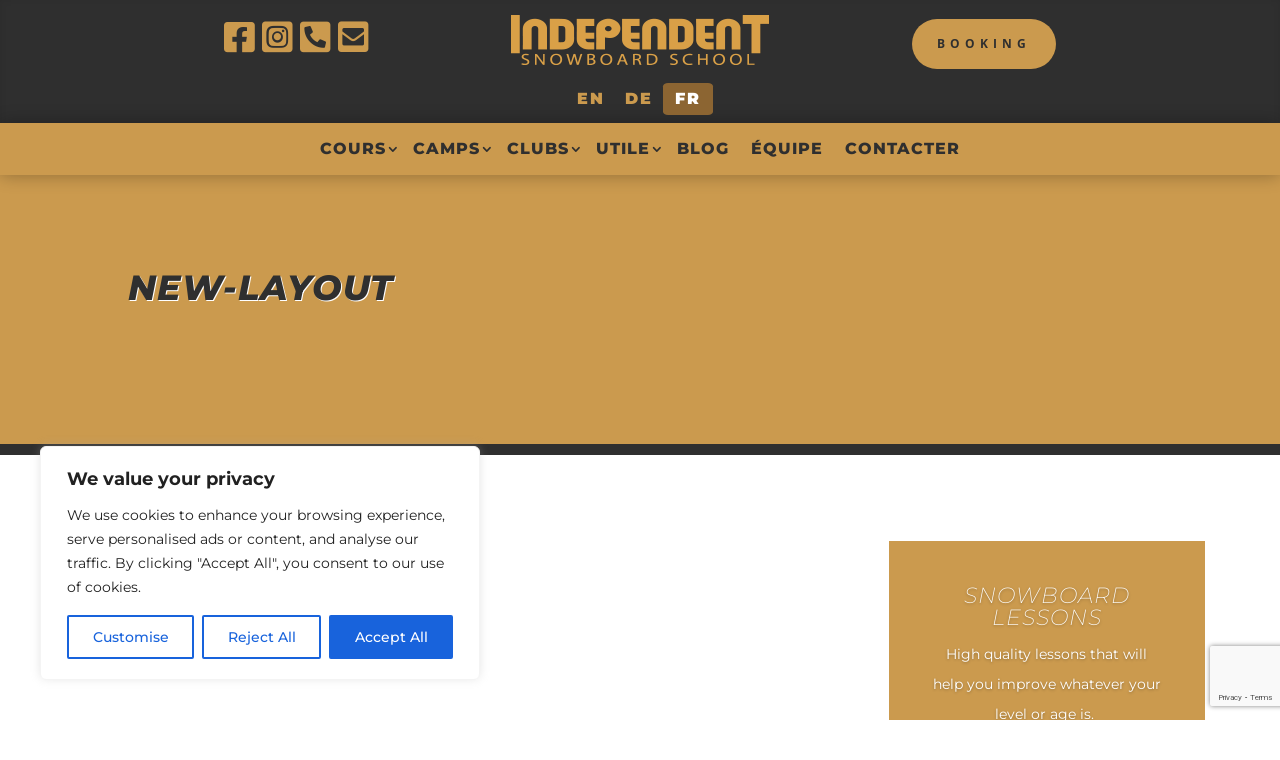

--- FILE ---
content_type: text/html; charset=utf-8
request_url: https://www.google.com/recaptcha/api2/anchor?ar=1&k=6LeecNUZAAAAAGsS6lMiZveuXH_4_ai58DNqV8es&co=aHR0cHM6Ly93d3cuaW5kZXBlbmRlbnRzbm93Ym9hcmRpbmcuY29tOjQ0Mw..&hl=en&v=PoyoqOPhxBO7pBk68S4YbpHZ&size=invisible&anchor-ms=20000&execute-ms=30000&cb=wh6qg7ybs33y
body_size: 48648
content:
<!DOCTYPE HTML><html dir="ltr" lang="en"><head><meta http-equiv="Content-Type" content="text/html; charset=UTF-8">
<meta http-equiv="X-UA-Compatible" content="IE=edge">
<title>reCAPTCHA</title>
<style type="text/css">
/* cyrillic-ext */
@font-face {
  font-family: 'Roboto';
  font-style: normal;
  font-weight: 400;
  font-stretch: 100%;
  src: url(//fonts.gstatic.com/s/roboto/v48/KFO7CnqEu92Fr1ME7kSn66aGLdTylUAMa3GUBHMdazTgWw.woff2) format('woff2');
  unicode-range: U+0460-052F, U+1C80-1C8A, U+20B4, U+2DE0-2DFF, U+A640-A69F, U+FE2E-FE2F;
}
/* cyrillic */
@font-face {
  font-family: 'Roboto';
  font-style: normal;
  font-weight: 400;
  font-stretch: 100%;
  src: url(//fonts.gstatic.com/s/roboto/v48/KFO7CnqEu92Fr1ME7kSn66aGLdTylUAMa3iUBHMdazTgWw.woff2) format('woff2');
  unicode-range: U+0301, U+0400-045F, U+0490-0491, U+04B0-04B1, U+2116;
}
/* greek-ext */
@font-face {
  font-family: 'Roboto';
  font-style: normal;
  font-weight: 400;
  font-stretch: 100%;
  src: url(//fonts.gstatic.com/s/roboto/v48/KFO7CnqEu92Fr1ME7kSn66aGLdTylUAMa3CUBHMdazTgWw.woff2) format('woff2');
  unicode-range: U+1F00-1FFF;
}
/* greek */
@font-face {
  font-family: 'Roboto';
  font-style: normal;
  font-weight: 400;
  font-stretch: 100%;
  src: url(//fonts.gstatic.com/s/roboto/v48/KFO7CnqEu92Fr1ME7kSn66aGLdTylUAMa3-UBHMdazTgWw.woff2) format('woff2');
  unicode-range: U+0370-0377, U+037A-037F, U+0384-038A, U+038C, U+038E-03A1, U+03A3-03FF;
}
/* math */
@font-face {
  font-family: 'Roboto';
  font-style: normal;
  font-weight: 400;
  font-stretch: 100%;
  src: url(//fonts.gstatic.com/s/roboto/v48/KFO7CnqEu92Fr1ME7kSn66aGLdTylUAMawCUBHMdazTgWw.woff2) format('woff2');
  unicode-range: U+0302-0303, U+0305, U+0307-0308, U+0310, U+0312, U+0315, U+031A, U+0326-0327, U+032C, U+032F-0330, U+0332-0333, U+0338, U+033A, U+0346, U+034D, U+0391-03A1, U+03A3-03A9, U+03B1-03C9, U+03D1, U+03D5-03D6, U+03F0-03F1, U+03F4-03F5, U+2016-2017, U+2034-2038, U+203C, U+2040, U+2043, U+2047, U+2050, U+2057, U+205F, U+2070-2071, U+2074-208E, U+2090-209C, U+20D0-20DC, U+20E1, U+20E5-20EF, U+2100-2112, U+2114-2115, U+2117-2121, U+2123-214F, U+2190, U+2192, U+2194-21AE, U+21B0-21E5, U+21F1-21F2, U+21F4-2211, U+2213-2214, U+2216-22FF, U+2308-230B, U+2310, U+2319, U+231C-2321, U+2336-237A, U+237C, U+2395, U+239B-23B7, U+23D0, U+23DC-23E1, U+2474-2475, U+25AF, U+25B3, U+25B7, U+25BD, U+25C1, U+25CA, U+25CC, U+25FB, U+266D-266F, U+27C0-27FF, U+2900-2AFF, U+2B0E-2B11, U+2B30-2B4C, U+2BFE, U+3030, U+FF5B, U+FF5D, U+1D400-1D7FF, U+1EE00-1EEFF;
}
/* symbols */
@font-face {
  font-family: 'Roboto';
  font-style: normal;
  font-weight: 400;
  font-stretch: 100%;
  src: url(//fonts.gstatic.com/s/roboto/v48/KFO7CnqEu92Fr1ME7kSn66aGLdTylUAMaxKUBHMdazTgWw.woff2) format('woff2');
  unicode-range: U+0001-000C, U+000E-001F, U+007F-009F, U+20DD-20E0, U+20E2-20E4, U+2150-218F, U+2190, U+2192, U+2194-2199, U+21AF, U+21E6-21F0, U+21F3, U+2218-2219, U+2299, U+22C4-22C6, U+2300-243F, U+2440-244A, U+2460-24FF, U+25A0-27BF, U+2800-28FF, U+2921-2922, U+2981, U+29BF, U+29EB, U+2B00-2BFF, U+4DC0-4DFF, U+FFF9-FFFB, U+10140-1018E, U+10190-1019C, U+101A0, U+101D0-101FD, U+102E0-102FB, U+10E60-10E7E, U+1D2C0-1D2D3, U+1D2E0-1D37F, U+1F000-1F0FF, U+1F100-1F1AD, U+1F1E6-1F1FF, U+1F30D-1F30F, U+1F315, U+1F31C, U+1F31E, U+1F320-1F32C, U+1F336, U+1F378, U+1F37D, U+1F382, U+1F393-1F39F, U+1F3A7-1F3A8, U+1F3AC-1F3AF, U+1F3C2, U+1F3C4-1F3C6, U+1F3CA-1F3CE, U+1F3D4-1F3E0, U+1F3ED, U+1F3F1-1F3F3, U+1F3F5-1F3F7, U+1F408, U+1F415, U+1F41F, U+1F426, U+1F43F, U+1F441-1F442, U+1F444, U+1F446-1F449, U+1F44C-1F44E, U+1F453, U+1F46A, U+1F47D, U+1F4A3, U+1F4B0, U+1F4B3, U+1F4B9, U+1F4BB, U+1F4BF, U+1F4C8-1F4CB, U+1F4D6, U+1F4DA, U+1F4DF, U+1F4E3-1F4E6, U+1F4EA-1F4ED, U+1F4F7, U+1F4F9-1F4FB, U+1F4FD-1F4FE, U+1F503, U+1F507-1F50B, U+1F50D, U+1F512-1F513, U+1F53E-1F54A, U+1F54F-1F5FA, U+1F610, U+1F650-1F67F, U+1F687, U+1F68D, U+1F691, U+1F694, U+1F698, U+1F6AD, U+1F6B2, U+1F6B9-1F6BA, U+1F6BC, U+1F6C6-1F6CF, U+1F6D3-1F6D7, U+1F6E0-1F6EA, U+1F6F0-1F6F3, U+1F6F7-1F6FC, U+1F700-1F7FF, U+1F800-1F80B, U+1F810-1F847, U+1F850-1F859, U+1F860-1F887, U+1F890-1F8AD, U+1F8B0-1F8BB, U+1F8C0-1F8C1, U+1F900-1F90B, U+1F93B, U+1F946, U+1F984, U+1F996, U+1F9E9, U+1FA00-1FA6F, U+1FA70-1FA7C, U+1FA80-1FA89, U+1FA8F-1FAC6, U+1FACE-1FADC, U+1FADF-1FAE9, U+1FAF0-1FAF8, U+1FB00-1FBFF;
}
/* vietnamese */
@font-face {
  font-family: 'Roboto';
  font-style: normal;
  font-weight: 400;
  font-stretch: 100%;
  src: url(//fonts.gstatic.com/s/roboto/v48/KFO7CnqEu92Fr1ME7kSn66aGLdTylUAMa3OUBHMdazTgWw.woff2) format('woff2');
  unicode-range: U+0102-0103, U+0110-0111, U+0128-0129, U+0168-0169, U+01A0-01A1, U+01AF-01B0, U+0300-0301, U+0303-0304, U+0308-0309, U+0323, U+0329, U+1EA0-1EF9, U+20AB;
}
/* latin-ext */
@font-face {
  font-family: 'Roboto';
  font-style: normal;
  font-weight: 400;
  font-stretch: 100%;
  src: url(//fonts.gstatic.com/s/roboto/v48/KFO7CnqEu92Fr1ME7kSn66aGLdTylUAMa3KUBHMdazTgWw.woff2) format('woff2');
  unicode-range: U+0100-02BA, U+02BD-02C5, U+02C7-02CC, U+02CE-02D7, U+02DD-02FF, U+0304, U+0308, U+0329, U+1D00-1DBF, U+1E00-1E9F, U+1EF2-1EFF, U+2020, U+20A0-20AB, U+20AD-20C0, U+2113, U+2C60-2C7F, U+A720-A7FF;
}
/* latin */
@font-face {
  font-family: 'Roboto';
  font-style: normal;
  font-weight: 400;
  font-stretch: 100%;
  src: url(//fonts.gstatic.com/s/roboto/v48/KFO7CnqEu92Fr1ME7kSn66aGLdTylUAMa3yUBHMdazQ.woff2) format('woff2');
  unicode-range: U+0000-00FF, U+0131, U+0152-0153, U+02BB-02BC, U+02C6, U+02DA, U+02DC, U+0304, U+0308, U+0329, U+2000-206F, U+20AC, U+2122, U+2191, U+2193, U+2212, U+2215, U+FEFF, U+FFFD;
}
/* cyrillic-ext */
@font-face {
  font-family: 'Roboto';
  font-style: normal;
  font-weight: 500;
  font-stretch: 100%;
  src: url(//fonts.gstatic.com/s/roboto/v48/KFO7CnqEu92Fr1ME7kSn66aGLdTylUAMa3GUBHMdazTgWw.woff2) format('woff2');
  unicode-range: U+0460-052F, U+1C80-1C8A, U+20B4, U+2DE0-2DFF, U+A640-A69F, U+FE2E-FE2F;
}
/* cyrillic */
@font-face {
  font-family: 'Roboto';
  font-style: normal;
  font-weight: 500;
  font-stretch: 100%;
  src: url(//fonts.gstatic.com/s/roboto/v48/KFO7CnqEu92Fr1ME7kSn66aGLdTylUAMa3iUBHMdazTgWw.woff2) format('woff2');
  unicode-range: U+0301, U+0400-045F, U+0490-0491, U+04B0-04B1, U+2116;
}
/* greek-ext */
@font-face {
  font-family: 'Roboto';
  font-style: normal;
  font-weight: 500;
  font-stretch: 100%;
  src: url(//fonts.gstatic.com/s/roboto/v48/KFO7CnqEu92Fr1ME7kSn66aGLdTylUAMa3CUBHMdazTgWw.woff2) format('woff2');
  unicode-range: U+1F00-1FFF;
}
/* greek */
@font-face {
  font-family: 'Roboto';
  font-style: normal;
  font-weight: 500;
  font-stretch: 100%;
  src: url(//fonts.gstatic.com/s/roboto/v48/KFO7CnqEu92Fr1ME7kSn66aGLdTylUAMa3-UBHMdazTgWw.woff2) format('woff2');
  unicode-range: U+0370-0377, U+037A-037F, U+0384-038A, U+038C, U+038E-03A1, U+03A3-03FF;
}
/* math */
@font-face {
  font-family: 'Roboto';
  font-style: normal;
  font-weight: 500;
  font-stretch: 100%;
  src: url(//fonts.gstatic.com/s/roboto/v48/KFO7CnqEu92Fr1ME7kSn66aGLdTylUAMawCUBHMdazTgWw.woff2) format('woff2');
  unicode-range: U+0302-0303, U+0305, U+0307-0308, U+0310, U+0312, U+0315, U+031A, U+0326-0327, U+032C, U+032F-0330, U+0332-0333, U+0338, U+033A, U+0346, U+034D, U+0391-03A1, U+03A3-03A9, U+03B1-03C9, U+03D1, U+03D5-03D6, U+03F0-03F1, U+03F4-03F5, U+2016-2017, U+2034-2038, U+203C, U+2040, U+2043, U+2047, U+2050, U+2057, U+205F, U+2070-2071, U+2074-208E, U+2090-209C, U+20D0-20DC, U+20E1, U+20E5-20EF, U+2100-2112, U+2114-2115, U+2117-2121, U+2123-214F, U+2190, U+2192, U+2194-21AE, U+21B0-21E5, U+21F1-21F2, U+21F4-2211, U+2213-2214, U+2216-22FF, U+2308-230B, U+2310, U+2319, U+231C-2321, U+2336-237A, U+237C, U+2395, U+239B-23B7, U+23D0, U+23DC-23E1, U+2474-2475, U+25AF, U+25B3, U+25B7, U+25BD, U+25C1, U+25CA, U+25CC, U+25FB, U+266D-266F, U+27C0-27FF, U+2900-2AFF, U+2B0E-2B11, U+2B30-2B4C, U+2BFE, U+3030, U+FF5B, U+FF5D, U+1D400-1D7FF, U+1EE00-1EEFF;
}
/* symbols */
@font-face {
  font-family: 'Roboto';
  font-style: normal;
  font-weight: 500;
  font-stretch: 100%;
  src: url(//fonts.gstatic.com/s/roboto/v48/KFO7CnqEu92Fr1ME7kSn66aGLdTylUAMaxKUBHMdazTgWw.woff2) format('woff2');
  unicode-range: U+0001-000C, U+000E-001F, U+007F-009F, U+20DD-20E0, U+20E2-20E4, U+2150-218F, U+2190, U+2192, U+2194-2199, U+21AF, U+21E6-21F0, U+21F3, U+2218-2219, U+2299, U+22C4-22C6, U+2300-243F, U+2440-244A, U+2460-24FF, U+25A0-27BF, U+2800-28FF, U+2921-2922, U+2981, U+29BF, U+29EB, U+2B00-2BFF, U+4DC0-4DFF, U+FFF9-FFFB, U+10140-1018E, U+10190-1019C, U+101A0, U+101D0-101FD, U+102E0-102FB, U+10E60-10E7E, U+1D2C0-1D2D3, U+1D2E0-1D37F, U+1F000-1F0FF, U+1F100-1F1AD, U+1F1E6-1F1FF, U+1F30D-1F30F, U+1F315, U+1F31C, U+1F31E, U+1F320-1F32C, U+1F336, U+1F378, U+1F37D, U+1F382, U+1F393-1F39F, U+1F3A7-1F3A8, U+1F3AC-1F3AF, U+1F3C2, U+1F3C4-1F3C6, U+1F3CA-1F3CE, U+1F3D4-1F3E0, U+1F3ED, U+1F3F1-1F3F3, U+1F3F5-1F3F7, U+1F408, U+1F415, U+1F41F, U+1F426, U+1F43F, U+1F441-1F442, U+1F444, U+1F446-1F449, U+1F44C-1F44E, U+1F453, U+1F46A, U+1F47D, U+1F4A3, U+1F4B0, U+1F4B3, U+1F4B9, U+1F4BB, U+1F4BF, U+1F4C8-1F4CB, U+1F4D6, U+1F4DA, U+1F4DF, U+1F4E3-1F4E6, U+1F4EA-1F4ED, U+1F4F7, U+1F4F9-1F4FB, U+1F4FD-1F4FE, U+1F503, U+1F507-1F50B, U+1F50D, U+1F512-1F513, U+1F53E-1F54A, U+1F54F-1F5FA, U+1F610, U+1F650-1F67F, U+1F687, U+1F68D, U+1F691, U+1F694, U+1F698, U+1F6AD, U+1F6B2, U+1F6B9-1F6BA, U+1F6BC, U+1F6C6-1F6CF, U+1F6D3-1F6D7, U+1F6E0-1F6EA, U+1F6F0-1F6F3, U+1F6F7-1F6FC, U+1F700-1F7FF, U+1F800-1F80B, U+1F810-1F847, U+1F850-1F859, U+1F860-1F887, U+1F890-1F8AD, U+1F8B0-1F8BB, U+1F8C0-1F8C1, U+1F900-1F90B, U+1F93B, U+1F946, U+1F984, U+1F996, U+1F9E9, U+1FA00-1FA6F, U+1FA70-1FA7C, U+1FA80-1FA89, U+1FA8F-1FAC6, U+1FACE-1FADC, U+1FADF-1FAE9, U+1FAF0-1FAF8, U+1FB00-1FBFF;
}
/* vietnamese */
@font-face {
  font-family: 'Roboto';
  font-style: normal;
  font-weight: 500;
  font-stretch: 100%;
  src: url(//fonts.gstatic.com/s/roboto/v48/KFO7CnqEu92Fr1ME7kSn66aGLdTylUAMa3OUBHMdazTgWw.woff2) format('woff2');
  unicode-range: U+0102-0103, U+0110-0111, U+0128-0129, U+0168-0169, U+01A0-01A1, U+01AF-01B0, U+0300-0301, U+0303-0304, U+0308-0309, U+0323, U+0329, U+1EA0-1EF9, U+20AB;
}
/* latin-ext */
@font-face {
  font-family: 'Roboto';
  font-style: normal;
  font-weight: 500;
  font-stretch: 100%;
  src: url(//fonts.gstatic.com/s/roboto/v48/KFO7CnqEu92Fr1ME7kSn66aGLdTylUAMa3KUBHMdazTgWw.woff2) format('woff2');
  unicode-range: U+0100-02BA, U+02BD-02C5, U+02C7-02CC, U+02CE-02D7, U+02DD-02FF, U+0304, U+0308, U+0329, U+1D00-1DBF, U+1E00-1E9F, U+1EF2-1EFF, U+2020, U+20A0-20AB, U+20AD-20C0, U+2113, U+2C60-2C7F, U+A720-A7FF;
}
/* latin */
@font-face {
  font-family: 'Roboto';
  font-style: normal;
  font-weight: 500;
  font-stretch: 100%;
  src: url(//fonts.gstatic.com/s/roboto/v48/KFO7CnqEu92Fr1ME7kSn66aGLdTylUAMa3yUBHMdazQ.woff2) format('woff2');
  unicode-range: U+0000-00FF, U+0131, U+0152-0153, U+02BB-02BC, U+02C6, U+02DA, U+02DC, U+0304, U+0308, U+0329, U+2000-206F, U+20AC, U+2122, U+2191, U+2193, U+2212, U+2215, U+FEFF, U+FFFD;
}
/* cyrillic-ext */
@font-face {
  font-family: 'Roboto';
  font-style: normal;
  font-weight: 900;
  font-stretch: 100%;
  src: url(//fonts.gstatic.com/s/roboto/v48/KFO7CnqEu92Fr1ME7kSn66aGLdTylUAMa3GUBHMdazTgWw.woff2) format('woff2');
  unicode-range: U+0460-052F, U+1C80-1C8A, U+20B4, U+2DE0-2DFF, U+A640-A69F, U+FE2E-FE2F;
}
/* cyrillic */
@font-face {
  font-family: 'Roboto';
  font-style: normal;
  font-weight: 900;
  font-stretch: 100%;
  src: url(//fonts.gstatic.com/s/roboto/v48/KFO7CnqEu92Fr1ME7kSn66aGLdTylUAMa3iUBHMdazTgWw.woff2) format('woff2');
  unicode-range: U+0301, U+0400-045F, U+0490-0491, U+04B0-04B1, U+2116;
}
/* greek-ext */
@font-face {
  font-family: 'Roboto';
  font-style: normal;
  font-weight: 900;
  font-stretch: 100%;
  src: url(//fonts.gstatic.com/s/roboto/v48/KFO7CnqEu92Fr1ME7kSn66aGLdTylUAMa3CUBHMdazTgWw.woff2) format('woff2');
  unicode-range: U+1F00-1FFF;
}
/* greek */
@font-face {
  font-family: 'Roboto';
  font-style: normal;
  font-weight: 900;
  font-stretch: 100%;
  src: url(//fonts.gstatic.com/s/roboto/v48/KFO7CnqEu92Fr1ME7kSn66aGLdTylUAMa3-UBHMdazTgWw.woff2) format('woff2');
  unicode-range: U+0370-0377, U+037A-037F, U+0384-038A, U+038C, U+038E-03A1, U+03A3-03FF;
}
/* math */
@font-face {
  font-family: 'Roboto';
  font-style: normal;
  font-weight: 900;
  font-stretch: 100%;
  src: url(//fonts.gstatic.com/s/roboto/v48/KFO7CnqEu92Fr1ME7kSn66aGLdTylUAMawCUBHMdazTgWw.woff2) format('woff2');
  unicode-range: U+0302-0303, U+0305, U+0307-0308, U+0310, U+0312, U+0315, U+031A, U+0326-0327, U+032C, U+032F-0330, U+0332-0333, U+0338, U+033A, U+0346, U+034D, U+0391-03A1, U+03A3-03A9, U+03B1-03C9, U+03D1, U+03D5-03D6, U+03F0-03F1, U+03F4-03F5, U+2016-2017, U+2034-2038, U+203C, U+2040, U+2043, U+2047, U+2050, U+2057, U+205F, U+2070-2071, U+2074-208E, U+2090-209C, U+20D0-20DC, U+20E1, U+20E5-20EF, U+2100-2112, U+2114-2115, U+2117-2121, U+2123-214F, U+2190, U+2192, U+2194-21AE, U+21B0-21E5, U+21F1-21F2, U+21F4-2211, U+2213-2214, U+2216-22FF, U+2308-230B, U+2310, U+2319, U+231C-2321, U+2336-237A, U+237C, U+2395, U+239B-23B7, U+23D0, U+23DC-23E1, U+2474-2475, U+25AF, U+25B3, U+25B7, U+25BD, U+25C1, U+25CA, U+25CC, U+25FB, U+266D-266F, U+27C0-27FF, U+2900-2AFF, U+2B0E-2B11, U+2B30-2B4C, U+2BFE, U+3030, U+FF5B, U+FF5D, U+1D400-1D7FF, U+1EE00-1EEFF;
}
/* symbols */
@font-face {
  font-family: 'Roboto';
  font-style: normal;
  font-weight: 900;
  font-stretch: 100%;
  src: url(//fonts.gstatic.com/s/roboto/v48/KFO7CnqEu92Fr1ME7kSn66aGLdTylUAMaxKUBHMdazTgWw.woff2) format('woff2');
  unicode-range: U+0001-000C, U+000E-001F, U+007F-009F, U+20DD-20E0, U+20E2-20E4, U+2150-218F, U+2190, U+2192, U+2194-2199, U+21AF, U+21E6-21F0, U+21F3, U+2218-2219, U+2299, U+22C4-22C6, U+2300-243F, U+2440-244A, U+2460-24FF, U+25A0-27BF, U+2800-28FF, U+2921-2922, U+2981, U+29BF, U+29EB, U+2B00-2BFF, U+4DC0-4DFF, U+FFF9-FFFB, U+10140-1018E, U+10190-1019C, U+101A0, U+101D0-101FD, U+102E0-102FB, U+10E60-10E7E, U+1D2C0-1D2D3, U+1D2E0-1D37F, U+1F000-1F0FF, U+1F100-1F1AD, U+1F1E6-1F1FF, U+1F30D-1F30F, U+1F315, U+1F31C, U+1F31E, U+1F320-1F32C, U+1F336, U+1F378, U+1F37D, U+1F382, U+1F393-1F39F, U+1F3A7-1F3A8, U+1F3AC-1F3AF, U+1F3C2, U+1F3C4-1F3C6, U+1F3CA-1F3CE, U+1F3D4-1F3E0, U+1F3ED, U+1F3F1-1F3F3, U+1F3F5-1F3F7, U+1F408, U+1F415, U+1F41F, U+1F426, U+1F43F, U+1F441-1F442, U+1F444, U+1F446-1F449, U+1F44C-1F44E, U+1F453, U+1F46A, U+1F47D, U+1F4A3, U+1F4B0, U+1F4B3, U+1F4B9, U+1F4BB, U+1F4BF, U+1F4C8-1F4CB, U+1F4D6, U+1F4DA, U+1F4DF, U+1F4E3-1F4E6, U+1F4EA-1F4ED, U+1F4F7, U+1F4F9-1F4FB, U+1F4FD-1F4FE, U+1F503, U+1F507-1F50B, U+1F50D, U+1F512-1F513, U+1F53E-1F54A, U+1F54F-1F5FA, U+1F610, U+1F650-1F67F, U+1F687, U+1F68D, U+1F691, U+1F694, U+1F698, U+1F6AD, U+1F6B2, U+1F6B9-1F6BA, U+1F6BC, U+1F6C6-1F6CF, U+1F6D3-1F6D7, U+1F6E0-1F6EA, U+1F6F0-1F6F3, U+1F6F7-1F6FC, U+1F700-1F7FF, U+1F800-1F80B, U+1F810-1F847, U+1F850-1F859, U+1F860-1F887, U+1F890-1F8AD, U+1F8B0-1F8BB, U+1F8C0-1F8C1, U+1F900-1F90B, U+1F93B, U+1F946, U+1F984, U+1F996, U+1F9E9, U+1FA00-1FA6F, U+1FA70-1FA7C, U+1FA80-1FA89, U+1FA8F-1FAC6, U+1FACE-1FADC, U+1FADF-1FAE9, U+1FAF0-1FAF8, U+1FB00-1FBFF;
}
/* vietnamese */
@font-face {
  font-family: 'Roboto';
  font-style: normal;
  font-weight: 900;
  font-stretch: 100%;
  src: url(//fonts.gstatic.com/s/roboto/v48/KFO7CnqEu92Fr1ME7kSn66aGLdTylUAMa3OUBHMdazTgWw.woff2) format('woff2');
  unicode-range: U+0102-0103, U+0110-0111, U+0128-0129, U+0168-0169, U+01A0-01A1, U+01AF-01B0, U+0300-0301, U+0303-0304, U+0308-0309, U+0323, U+0329, U+1EA0-1EF9, U+20AB;
}
/* latin-ext */
@font-face {
  font-family: 'Roboto';
  font-style: normal;
  font-weight: 900;
  font-stretch: 100%;
  src: url(//fonts.gstatic.com/s/roboto/v48/KFO7CnqEu92Fr1ME7kSn66aGLdTylUAMa3KUBHMdazTgWw.woff2) format('woff2');
  unicode-range: U+0100-02BA, U+02BD-02C5, U+02C7-02CC, U+02CE-02D7, U+02DD-02FF, U+0304, U+0308, U+0329, U+1D00-1DBF, U+1E00-1E9F, U+1EF2-1EFF, U+2020, U+20A0-20AB, U+20AD-20C0, U+2113, U+2C60-2C7F, U+A720-A7FF;
}
/* latin */
@font-face {
  font-family: 'Roboto';
  font-style: normal;
  font-weight: 900;
  font-stretch: 100%;
  src: url(//fonts.gstatic.com/s/roboto/v48/KFO7CnqEu92Fr1ME7kSn66aGLdTylUAMa3yUBHMdazQ.woff2) format('woff2');
  unicode-range: U+0000-00FF, U+0131, U+0152-0153, U+02BB-02BC, U+02C6, U+02DA, U+02DC, U+0304, U+0308, U+0329, U+2000-206F, U+20AC, U+2122, U+2191, U+2193, U+2212, U+2215, U+FEFF, U+FFFD;
}

</style>
<link rel="stylesheet" type="text/css" href="https://www.gstatic.com/recaptcha/releases/PoyoqOPhxBO7pBk68S4YbpHZ/styles__ltr.css">
<script nonce="CdkrAB_kPLxmlvfUidbueA" type="text/javascript">window['__recaptcha_api'] = 'https://www.google.com/recaptcha/api2/';</script>
<script type="text/javascript" src="https://www.gstatic.com/recaptcha/releases/PoyoqOPhxBO7pBk68S4YbpHZ/recaptcha__en.js" nonce="CdkrAB_kPLxmlvfUidbueA">
      
    </script></head>
<body><div id="rc-anchor-alert" class="rc-anchor-alert"></div>
<input type="hidden" id="recaptcha-token" value="[base64]">
<script type="text/javascript" nonce="CdkrAB_kPLxmlvfUidbueA">
      recaptcha.anchor.Main.init("[\x22ainput\x22,[\x22bgdata\x22,\x22\x22,\[base64]/[base64]/UltIKytdPWE6KGE8MjA0OD9SW0grK109YT4+NnwxOTI6KChhJjY0NTEyKT09NTUyOTYmJnErMTxoLmxlbmd0aCYmKGguY2hhckNvZGVBdChxKzEpJjY0NTEyKT09NTYzMjA/[base64]/MjU1OlI/[base64]/[base64]/[base64]/[base64]/[base64]/[base64]/[base64]/[base64]/[base64]/[base64]\x22,\[base64]\\u003d\\u003d\x22,\[base64]/DlMK7FnAPw4fCpMOUw5kMdA9dbVXClTJUw77CnMKPeXzClnV9PQrDtWzDqsKdMTtiKVjDnVBsw7wjwrzCmsONwrfDqWTDrcKQJMOnw7TCqCA/wr/CkV7DuVAaeEnDsTB/[base64]/Dr0E4w4p7bUxTw7XClC7DuMK5DS5dEFjDkWPCkcKqKlrClcOVw4RGIhwfwrwkf8K2HMKQwqdIw6YJWsO0YcKhwq1Awr3CnmPCmsKuwq46UMK/[base64]/dsOVbFRuw7/Ct0jCtMKaOWnCjkrCthVIwqnDgWjCs8OjwovCmxJfRMKZfcK3w79QYMKsw7MTacKPwo/CiTlhYBIXGEHDiCh7woQiZ0IeTCMkw50WwqXDtxFRHcOeZBTDpT3CnFfDucKSYcKYw6RBVQ8UwqQbeVMlRsOCb3MlwqnDkTBtwolXV8KHCi0wAcOvw7vDksOOwq3DkMONZsOvwoAYTcKrw5HDpsOjwpnDpVkBagrDsEkpwo/CjW3DpDA3wpYeIMO/wrHDtMOQw5fChcOiC2LDjhg/w7rDvcOQK8O1w7kgw6TDn03DoDHDnVPCq2VbXsOxSBvDiQhVw4rDjnQWwq5sw6IgL0vDrcOcEsKTcMKrSMOZUcKJcsOSURRMKMK6VcOwQUhOw6jCiivCiGnCiB/[base64]/Ci8OhH3PCksOWwo3CknTDgl3Ds8OzfxIOR8KXw7pEw5/DllfDtMOoIcKHfTzCpVXDrsKmAcOyHFNQw6g4SMOnwrstLsOLIBIvwrnCo8ONw6t/w7YRZUzDi38Hw73Do8K1wqDDnMKzw7FjIhbCnMK5A0wmwqjDiMK2KRMsB8Oaw5XChjXDpcO9dlIcwp/CtsKvEMOrTXbChsOtw5/DkMKXw5PDiUtRw59cejpdw7V7D28SQG7DlcOPDkvClWTClmLDn8ODI2fCucKdCyXCvEDDnkluFMO7wpnCq0LDkHgENR/Dg2bDs8KswpMaIhhZXMOrcMKhwrfClMOxLDfDgj/Dt8OKPMOFw4/DisKWIVzDoUjDtzdswo7CgMOaIcOdUB5de0XCkcKAJsO+MMKEUyjCmcKhHsKFcy/DmwrDgcOaNMKmwoBOwovCsMO9w4zDrxENI0HCo18BwoXCgsKWccKVwqHDhS3ClsKzwp7DpsKhCWrCtsOUJ0MLwooWLkTCkcOxwrLDg8OlP0dxw44lw4zDnX5Qw5gDf0rClBJCw4DDnkjDgx7DsMO0QzzDssKAwofDkcKaw6c3TzIsw54EEMOpXMOqA2bCmMKawq/CjsOCEsOLwp0JM8OCwonDvsKJwq9MOsKKQMKAfhvCucOPwp4hwpNVwrjDr0DDkMOkw5TCvkzDkcKGwoLDpsK9HsOkU3Znw7PCnzIubcKpwonDj8Oaw7HCrMKdDsKPw7rDlsKkLMOqwrbDr8K/wqPDvC1KQRhww5zCpx7CkmMpw6YaaD1Zwq9ZWcOdwq1xwqLDiMKSAMKLG3t2fn3CpMOILCdccsKAw781KMO6w5zCilE7VcK1IsOlw7jDjSjCvMOqw5d5WcOEw4fCpANzwpPClMOVwrgoGhRxesOCXT7Cl14hw7x7w6jCpC7DmRrDnMKhwpAtwoLDuHXDlsK+w5/CmyjDqMKea8OSw6ETQ1TChcOvUTIGwrBjwovCrMK2w6XDp8OULcK+w5t9JCTDmcOYR8KMW8OYTsKowonCuSPCosKLw4nCiHNcGmYow59iZCfCgsKPD19WN1Ruw5Fzw7HCusOXKh7Cv8O6PnXDjMOgw6HCvV3CksKwYsKtYMKWwoJrwrIHw7rDmAfCmF/ChcKGw51ldlJbFsKjwrnDs3DDucKHBB7Dn3UcwonClsO/wqQmwqLCkMO1wqnDpQLDtl8eaU3CpDcFP8KlfMOTw5kWe8KzZMOGNXsIw7XChsO/[base64]/Ds8KGw69owqLDmMOBw4dSwoI8wr4mw5XDplpIw58Xw7fDrsKMwrvCoTDCthrCkA/DgkDDucOKwoHDtcOVwpVEOiE0Hm9pQmnCtQHDo8Oow4jDtsKERsKNw4NHHwDCumwHYiPDqnBGccO7McOwDRnCukHDnyzCtF/DgxnCgMORJHt/w6jCsMOxOD3CuMKFccKXwr1Bwr/DicOuwrnCt8KUw6vDmcOhCsK6THvDrMK/bHgPw4XDtz7DjMKBKcKjwrZ1wpDCsMOgw5QJwoPCo0ofHcOHw7wbUAJ7CDgJTnRvQsOKw6J4eS3CskXClSU6AWnCuMOBw4FvZFlpw4khdFhnDQtmw6xUw70kwqs8wpvClQTDok/CmA/ChybDqEZuS245R0fDpRwjFMKrwrTDp2bCrcKdXMONPMO3w5jDo8KkHMKywrs7wq/[base64]/YhBrX8OiBDkddcKNw5XDpgxiwrR/[base64]/CjMKtw67DuhtLODJ7H8KqQMK7SsOEeMKtUwZnwoprw5p5wq4+K03Cik8+B8KHdsK4w60Rw7TCqsKqShHCohQnw4Mfwp/[base64]/O8K1w4MDTMKaWRTDiRDDrsKgwo3DuUIlw77CvA9UCcK9w5nCjXF6AcOnVFnDssK7w5/DgsKVH8OZc8OswpnCtz7Cty5MQGnDmcKfCcKyw6nCuWrDjsKew5R/[base64]/DqcKBOMK+w7zCkcOFUcOTw6nCncK7wqbCkMO/VQ10w7TDjF/Do8Klw4NCScO2w41QXsO/AcOYQT/[base64]/Cu8KkwqLCjTxDw4NkY3PDtMK0woF2QkcHekZPYUnDgcKneQU1AyNubMOAM8ORUcKQdxLCjMOSFBPDrsKtJ8KZw47DljNbKzcwwogpXcO5wpjChBk0CsKoVCvDhcOGwo0Hw6o1BsOyIz7DuxDCqyAMw6F4w5/[base64]/[base64]/CuWXDinUtw6MpBsKNw4tjw6AOdsKYw5bCgSbCg1k6wp/CrsOWBTzCmsO+w4AXJMKpRmPDiVfDoMKgw5rDgmvCj8KeRVTDgjvDnyMyc8KIwrxVw6MnwrQXwqZ9wroCemFmIn1QecKCw4TDl8KVX1rCpHzCqcKnw4NuwpXCl8K0Jz3ChHwVX8OvLcOaKAzDtCgLBsOoIDLCl0jDpXgJwod4XArDtCFIw7suAAnCrW/Dp8K6SQjCunzCpmDCg8OhalMSMmYkwrZowqYyw6FXW1Vtw7TCrcKowqDDlwQTw74QwpTDh8O+w4gcw5rCkcO/XnxFwrZ8awwCwqrCilZFc8O6wprCv1JOdX7Cr0pfw5TCsUJ/w5bCgcOaQwBfZTvDiibCsxIQaDYHw51/[base64]/w7Zdw5l5w5Uhwo7Cv8O2P1jCoGnDu07DsT7DhsK1woPCmsOOY8O8W8KdO3p6wptqwofCrj7DucOLLcKnw75Qw57CmydFC2fCl2rCnXgxwpTDvm0xNzTDtcKHaRJIw6JuR8KaOmrCjyZoC8Obw59Nw6rDosKdTj/[base64]/[base64]/Dm8K3JsKWwoTCl0XCkGbCsnPCvmxjwrMbYcKlw5nCoMO8wptnwr3DgMK8aRRWwr1oSMOhYjsIwqwOw5zDlVh0WVPChBfChcKOw5hFY8OQwo0wwrgsw67DmMKlCllXwrnCkkoeVcKECMKhFsORwp/CgWoPYMKkwrnDqMOxBG0lw7fDn8OrwrZEQMOgw4nCuxsbaHrDuEvDgsOGw5Zvw4vDksKaw7bDjjjDtRTDoBbCl8Olw61Dwrl1SsKMw7F3VnpuLMK6CkFVC8KSw5Bww4/CqiHDu1XDtCvDqMO1wpPCuTjDosKmwqXCj3XDrsO1w4fCjiA+w612w4hRw7I/[base64]/CrsKWworCrsOsJTJ/w7rDlzRnaw/DjUXDjVh8wodDw4zDtcOMGD1+wp5WecK2HUjDiDJCX8KDwoPDtSPCgsK8wpwlWA7CpkFHHFTCrHoUw5jChk9Sw7vCjsK3ZUXCmsOyw5nDiSBfJ1Ugw5pbDjjCrGpowqLDr8KRwrDDgxXCrMKZTW3CklDClU5qGQgYw5xTXMOFAsK2w4/DvSXDjGjCl30haTwywqg/[base64]/DjjPDvsKwAlMmJsK3w6rDoHBXwq3DlMKBwoPDrsKyFD/CkER7NygZclHDmzDCrDTDn2Imw7Yhw7rDmMOwZlQmw4rDnMOaw7M8U33Ck8KidsOOUsOqAsKxwq4hVkA1w4gUw6fDrWnDh8KsKcKkw6fDqsKSw7/DjyBjcWJfwpFaPsKTw45yFi/DhEbCn8O7wofCosKKw4XCs8OkLFHCt8OhwqXCrFfDosOJXUjClcOewofDtmTCiygHwqk3w6vDkcKVHH58dyXCl8Odwr7Dh8KTU8O4TMOUK8K0S8KzF8OPXCvCuwgFYcKqwp7DscKVwoXCnDomFcKTwpbDs8OGWBUGwo7DmcKZGHTCv3olDSnCpg5/aMKUXwrCqQcwYyDCpsOERG7Ck0FIw6xzJMOeIMK6w5/DoMKLwrIxwrvDiCfCu8Kkw4jCvEI2wqnCnMKrwpkDw650HMOKw5EOAMODeGYwwpHCqcKUw4xTwpZtwrfCuMK4a8OKPMOTHMKBIMKTw4oxNxbDiG/DrMOkwpElaMK6eMKSIHHDpcKfwrgJwrPCtzLDhnvCisK7w5Jcw68KccK3wpnDlcOCJMKkbsKrwpXDk2hew4FLUjx3wrQvwpkjwrsqUTsdwrfCvTkjYcOOwqVyw7/ClSfDqBJ1U0XDmVnCusKKwr5JwqfCtTrDkcONwozCocOSHyR2w77Ch8KjDMOfw6XDhUzCnEnCtcOOw4zCtsKPa2zDqmzDhkjCm8O/RsKBf0pZY2Y5wpLCvytfw73DisO+SMODw6TCq2JMw6ZZc8KawrQiDTNoLyTCoD7CtRp0ZMONw5R5a8OewpM1RATCr2xPw6DDoMKJOsKleMKVJ8OPwoPCg8KFw4dPwoNCQcOCaWrDp292w6DDjQrDhDUkw7oCNMOPwplNwq3DncOew70AayJVwqfCusOsMHTChcK/[base64]/[base64]/[base64]/[base64]/[base64]/DtMOZCWxDDcKFax19w53Ck1YwJH1qY0BDQkgoVcOlWcKXw71TbcKTPMOjEcOwGMK8NMKeH8KpJcO+w6IkwqAcYsONw4dATSAQBVRDPsKbPRxsEFlLwqDDlMOHw615w41uw6w3wo5fEC55V13DucKEwqoQSHvDjsOfC8KjwqTDt8OtW8O6bDjDkgPCkhkvwrPCusKIbw/[base64]/Cg8OpFRHClEXCkMKUFcOVKm7Ci8KaFcKYwq8HcHVlCcOjw6ldw7/CpBddwojCjMOiGMK5wqk9w4M+e8OiBBvDhMKEIcOOIRROw43Cn8O/JsOlw7l8wospaxRFwrXDvikVccKlAsKJKV8mw7pOw5fDk8Ozf8OSw69uYMOzLMKiawBVwrnCnsKmKsKPOcKKdMOtEsOiP8KDRzENOsOcw7ofw6nDnsKBwr9JfQXCoMOnwpzCrAdUC04ewqPCtV8Dw67DnlfDtsKswocfVQTCvcOlBgHDu8O7Yk/ClBDColx1LcKSw4/DvsKtwr1dN8K/SMK8wpEbwqjCgGZAcMOPSsK+VwApw4jCs0xKwqMZI8KyecOQNmHDtWQvPsOWwoHCgjLCr8OPTsKJRSoHXkxrw5QGdj7DqE0Nw7TDsX/CpXteOC3DoirCmcOMw4YdwobDscKwLMKVYD5EAsOdwqI5HX/[base64]/[base64]/DskXDp0Jtw5TCuhY3Z8OIOiDDnmHCgRJvTBTDj8Oww4p/[base64]/L2zDtnHCrQF/UcO4w7Atw5TDu3vDuwHDpB7Dh3rDjxrCrcKuCsKKYQBDw6sNKB5fw6ATw7MRDcKHEw8ObwYgGApUwpXDiGvCjAzCocOawqIqw7oCwq/DocKLw4MvU8OkwoLCuMO5RAzDnUrDn8KKw6MpwpQswoIUVkXCsCpzw5sIIQHDrsOfJMOYYD/Cukw6EcO+wrkBNkMaM8KAw7jChR9swpDDkcKNwojDicOzJ1hQScKRw7/Cp8OTWwnCtcOMw5HDgjfCicO6wp/[base64]/YcKZB8KnZj3DhcKeP18Gwp/CixXCuFwlwonDisKpw44+wpPCtsKmE8KUMsKDKMOFw6MdNT3ChVBJZyPCiMO9cxcpBcKTw5oOwok8R8OKw5tIw6pjwp1KH8OSKMKnw7FNRTRsw7JIwoDCusOfWsKgYwHCp8KXw7tfwq/CjsKZe8OLw6XDncOCwqZ6w67Ch8O3NmHDikpwwo/DhcOJJHVNWcKbDRbDgsOdwr0jw4zCi8Obw4E9wpLDgVxSw4RVwrwOwpUVXT7CiELCnGHClWHCksOYa0rCm09TRcKHUjnCsMOBw4sXChRifyhXF8Oiw4XCnsO+GE3Dr2YxF0oceXTCqCBQRw0/[base64]/CpBVlwrzCujTCmHRxAEjDtcOxMcO0WyzCvVtRH8Kgwrw3BDzCtSl1w5R1w6jCm8Knwp9fGmTCrR7CpgYaw4fDjio9wr/Dgg5two7Cjlxaw6nChTkrwpoIwp0qwqgbw7VVw5YgM8KYwqnDpW3CncKqPsKUT8Kzwo7Cth1QeS4RWcKxwo7CrsO0HsKCwodiw4MELwUZwp3CnVZDwqTCqQdRw6zCiEFPw70uw5/[base64]/DocKobsKGw61Ew70zH8KjwoLCqMOYwrHCiQfDl8KAwpHCjMOyWknCjloPdMO1wqfDgsKSwrRVCVtlIQDCpi9FwozCjGB7w53Cr8OMw4rCvMOCwrbDpkjDt8OdwqDDlWHCk3TDksKQEip/wqF/YWvCvcOGw6LDqkDDmH3DmMOlBiJowo82w4IZbCFccVUoUQZYF8KBF8O7TsKHwrLCoTPCtcKGw78aTiF0OX/DjnI/wrjCq8K3w5jDpy4gwozDvg0lw7nCgg9cw4UQUsKHwrVTNsKbw6UUfnkkw4nDmDd/[base64]/w5h2ScOawoXCscKBwpHDpMKEL0Uswr3DocKUUWfCkcODw58Fwr3DlcOFw5cVexbDssOSJAfCkMOTwrY+cQgPw4tIMMOKw7vClsOPIwARwpdLXsOSwrt/JStbwqg4RxDDn8KvWxzDgX4rbsOlwpXCqMO8w5jCuMO3w79pw7LDgcKpwqJTw5/Dp8KxwofCmsOtfw4qwpvCiMOvw6bCmio7I1ozw6/DvcKJP1PDtCLDjsOYUCTChsO/YsOFwrzDqcOAwpzCl8KtwoFsw659wqhZw6fCplLCinbDp3rDrMKOw5bDhDM/wo54dMKxCsK1AsOQwpHCtcO9bsKDwqFtakZ7IsOjIsO0w7IjwpZpecK3wpRcdid+w6FwVMKMwpo2wovDqx5/PgLDtcOpw7LCjMO8ADbCssOrwpUFwp4lw6VYPsO4aklXKsOYScK1BsOeDhvCsXIcw4rDkVwXw7htwrcCw5PCu1UVOMO5wpjDvnM7w5jDn0XCkMKyD1LDmMO6P0VxZV8EAsKPwrLDmnzCvMK0w67DnmDDi8OKZyvCiFVsw75pw7Azw5/Ci8KCwoRXR8KtaU3ChAjCpRbDhQ3Dhlstw57DmsKQHA4gw7UhTMKowpMMX8OUWnpTVcOrI8O3bcOcwr3CgEzChFcACcObHTTCuMKCwoTDh01owpJJDcOhMcOrw77DhDlcw6zCv1Vyw5TDtcKZwr7Dk8OWwovCr2rDjQBfw5nCuR/CncKtYV0+w5fDqMK2fnjCrsK0woI2IXzDjELCucKXwozCnT4xwo3Ci0HCrMOzwohXw4Mzw6jCjQgMKcO4w73DiTp+E8OFa8OyAirCnsOxbRzCo8K1w5UZwr8JBT/CjMObwpcCaMK8wqYHIcKQUsOAbMK1EzBewowTwoNswobClGHDtEzCj8KawqXDssKmFsONwrLCoTnDvcKbb8O/QhIFDQRHH8K9wqzDnzIbwq7Dm0/CqinDn1guwpHCssKXw61iIyl9w7/Cl0PDvMKlJGQewrBZR8K1wqMvwrBRw4TDjWnDqHdBw5Y5woFKw6vDpMOLwq3DrMOZw4EPDMKmw6/CtiHDgsOqd1PCvHLCqMOlQQDCksK8OnrCjMKvwrMcIh8ywqzDg28zcMONWcOTwrzCozfCqcK4BMKwwr/[base64]/CiEhFw5vDrDs8TFbCgWhowoTCo0rDuEPDusK0FnBfwpfChRDDoTnDmcKGw4/ClMKWw5RlwrVMOwfCsGhjw5zDv8OxIMOew7LDgsKNwqFTMsKCPcK1wohHw4QmTBMCaizDusOcw73DvAHCi0TDtnfDkXd9Z18HSRrCs8K6NUUlw6jCucK1wrljB8KzwqxQFy3CrFw3w6rCn8OXw43CuFQAezzCjmkkw60NLcOhwoDCjS/Dm8OMw4QtwoE4w79Dw5MGwo7DnMOzw43CoMOeccKRw4pBw6rCtyEDLMOyAcKQw6XDpcKtwprDv8OWTcKxw4vCizlkwrxnwrNzdgLDsljDnBBsYW4Dw5RcIsOPMsK2wqpCJ8KnCsO/[base64]/CkSfCtMOiUXZTwp56GEHDmsKPB8O3w6F6w5NSw4HDkcKrw5VNworCusODw67ChFZ5UlTCiMKVwrHDshRgw5t/woDCllpxwoTCkFLDuMKXw4B/wpfDksOIwrMqWMOqGsOnwqTDpsKswqdBBHhww7B9w7/CjgLCpTgXYRcIOFzCnMKLS8KXwoxTK8Ohe8K0TBZKV8O2CCgGwpBMwoUEb8KVZMOlwoLCvUPDoD0cRsOlwoPDlicqQsKKNMOoelkyw5vDi8O7NxzCpMK5w6hnRifCnMOvw70UDsKKVCfDuUBrwrx6wr/DtsO4WsKsw7HCqMO8w6LDoHpgwpPCicKUU2vDj8Onw5ohGsK/DmgWfcKYA8O/w7zDszccNMOjM8OFw63Cn0bCpcOwYsKQOw/CqsO5JsK5wpJCbAwrQ8KlFcOhw6nCkcKdwrtMXMKLf8KZw6BXw5/CmsKFRU3Ckk8SwqQyAjZ1wr3DpnvDt8KUZ2VmwpIbOVbDi8O7wrnChcO0wrPCh8KIwobDiAU9wpHCjHXChsKIwog1SQHCmsOqw4TCvsKpwp5jwpPDtzArTTfCmR/DuUgeb1bDmgg5wpzCnTwCOcOfIWMWWsOawpbClcOGwqjDiBxtRcKEVsKUB8KBwoA0a8KWWsOnwqfDlV3CisOJwotAwqrDsT4dOGXCh8OXwqRxFnwBw6t+w7N5acKUw5nCl1ITw6UQMw/DtsKCw6lBw4bDmsKTaMKJfgVqAyR4XsO0woDDl8K8Ry1Hw6oAw7bDgMOdw4sgw5zDsn4mwpDCkGbDnnXCicO/wqFVwq/DisOYwpcowpjDl8Obw5fChMOvc8OSOn3DrWEDwrrCtsK/wqVjwrjDosOFw7IgHTnCv8Ofw50RwotlworCtVAYw4wywqvDumBZwplcAX/CmcK7w4UIKGkOwq/CkcOxFklyH8KHw5sAw61Cchd+ZsOQwos2Pk5DSRoiwoZzfcOqw6NUwrgSw5PCocK+w5sxEsK/TkrDl8O3w6LCkMKjwoFYI8ObdcO9w6DCmjFAAMKUw7DDisKZwp1Zw5HDuT0zI8K5U1FSDsKDw6FMGsO8CMKPAkbCmi4HKcKnCS3DoMO3VCTCusK8wqbDv8KCNsKDwonDkRvDh8Okw7fDsmDCkETCr8KHNMK/w6hieC9Zw5ALMBgYw6TCrsK2w5/Cl8KkwofDg8Kiwo9yfMOfw6fCo8O7w5YdUTTDlFYPFRkZw7o8w5xlwoHCvXDDmUAcDCDCmsOad3nDky/Dp8KeMhjCicK+w7TCp8OiCh50GlBZDMKxw5YmKhzCgHx9w6/DpERPw5UBwqnDrsO2A8OUw5fCocKFG3PDgMOJAMKRwp1GwqbDnMKWM0jDgH8yw4nDhWIvYMKLb1lHw6bCiMO4w7nDssK1Pl/DuzsfKMK6FsOwc8KFw7xcAGnDjsO/[base64]/Dj0/[base64]/DkcObw7N3GWPCkwA1w6TCmEHCp8KnS8KdIcKyfW/Cr8K+fU/[base64]/[base64]/MsKDW8KcATDCs8ORw5k2G8O9KFgoTMKmTcOkflvChTPDmcO5wqrDq8OLf8Oiw5rDmsKyw7jDs1wXw59Yw4sXEHRyXglcw6rDj3PCtkTCqDTCuD/Dj2/DnRHDk8OtwoEJL2fCgTM9BsOkwpEWwozDrsKowoUEw6tRCcOFJcKQwpx8H8KmwpbCksKbw4oww7Faw7YiwphhBsOTwqFLCynDtQRvw6zDq1/CpsKqwoVpHVPDu2VLwo9+w6AIJMOgM8O7w6s8woVjw7V3wqh0U3TCsDbCpSnDgWFcw4zCqsKsT8KHwo7DlcKZw63DrsOJwp3Dq8K4w43DrsOGCWdXdFdqwr/CkRdAecKCOsOrFcKcwpwZwqXDoz91wpkNwodbwrVuZE0Dw70kals+N8KaI8OdHGUyw6HDqcOtw5XDqRUKS8OtWzbCiMOkCcKXcnjCjMO+wrw4FMOCR8Kuw5MkQ8OvcMKVw4Ehw5YBwprCicO/[base64]/ChMOmwrDCkjMXw77CrcKue8KawpPCn8OsOE/[base64]/DncO9DB3CrMKxR1rDk1fDnynCql7Cv8Kmw6Mmw4/Cu2FKa0rDjMOEJMKBwrJ3dUTCksKMFzsWwrgqP2IdFFoVw5zCvcO5w5Z2wqTCn8OPPcO0GcKGDh7DisO1CMOcBsO9wo90AC7CncOkBcO1A8K3wq1WbDd6wrPCrFQtN8Ovwq7DicKNwq1ww6zCu2phByYQB8KOGcKxw745wpB3RMKSYkR8wprCsEjDq3/[base64]/DB/CqFLChRUMC8KKfcO4acOKEsOJesOlOcKyw6zCqjLDtHnDgMKhS3zCj2HDq8KcX8KtwpbDqsO7w7Q9w4LCszpVPSvChMOMw6jCgAHCj8K5wr8Qd8O7LMOVFcK2wr9Owp7DjnvDpQLCnXjDggLCmgrDucO4wqopw7LCncKGwpxlwrUYwr0Jw4Erw7rDj8KWLR/DoTHDgBnCgcOKWMO6QsKHAcOZSsObRMKuLx05bFLCgsKvO8KDwrRLGk03D8OFwrZYBcONHcOUN8K/wo3Cl8O/wqskVsOWPyLCsDDDll7CqyTCgBlCwpMibHQMcMKBwqXCrVvDkzQvw6PCrF/DosOWZcOEwoh7wr7CusK9wqQcw77CpMKUw7l2w61Fw5HDvcOfw4fCrhzDmBvChMO4UGDCk8KZV8Otwq/CvgnDvsKHw41bQMKGw6wxI8KYacKpwqYoKMKSw4/Dj8O0YhrCnV3DhmgQwoUOZVVDDTDDs3/CscOcByZDw6kywp0xw5PDi8Khw4sqDMKEw7hVwpcXw7PCkUHDpTfCmMK1w6PCtXPCjsOFw5TCi3DCmcOxY8OkLBzCuTnClEfDhsOnBmNLwrfDmcO0w6JCdQB6w4nCqHHCgcKPIjzCjMOYw7TCocK3wrXCgMO5woQWwqXCgWjCmD7Cq1XDvcK9LR/DjMKnJ8OrT8O+JXJlw4PCsW7DnxJQw4nCjcO8wpBTGMKKGgMtKcKzw504wpnCmcOUHcKPZDl6wrnDrD3Dvks9NTnDj8OfwoNBw4cWwpPDm3fCqsK8Z8Odwrh4OMOkXsO3w5XDk1QQZMO2TETCmS/DqhA+QsKow4LDo2AKXMOGwqFCDsOlWhrCkMKzPMKlZMOkCh7CjMOSOcOCM1wgZ0bDnMK/ZcK6wp5sSUZUw4glcsK3w6bCr8OOGcKGwrR7QVTDsmTCsnlzBMKBAcOSw6vDrgnDjsKoPsOaCl/Ck8OaCn0adzbCoS7CiMOew6TDqSbDglhKw7pPVTMOHVhWV8K0wpLDugzCigrDtcOew6IpwoBzwqAlZcK+TMOFw5RkHxkteEzDnG0ESMO4wqdxwpHCicOKesKdw5jCmcOiwqvCsMOIJ8KLwoRfSsKDwqnCoMOrwqLDmsOGw68mJcKrXMOqw4DDpsK/w5ZxwpLDscOTakUkETp/w6ltb18dwrIzw60NAV/CqsKowrhOwpRbYxTCvMO2dSLCux8KwpbCjMKIcw/[base64]/DqsOsL0XCuMOtaxPCvsKyYkEKw4nCrXTDucOWc8KfQU/CvcKJw6fCr8KtwoPDp0EmXnpSb8KHOnRvwoJNf8Omwp1FD1BVw4HDozEFOCJVw5TDg8O9NsOvw6kMw79rw4IzwpbDmH4jARdbKB9yGHTCv8O2Vh1WIFfDuUvDlRjCnsOGE1loGGUvIcK/[base64]/DmcK1d8Oew7vDiQFCw6sWaxISwrbDr8K5w47DhMKuUlbDpjnCrsKAeSIXPGfDq8KHI8OcSU1kPCc/F2HDocOcKX4TLl53wrrDjCLDvcKzw7how4zCnWIbwp0ewrJycTTDgcOZFsOMwo3Cs8KuVcOccMOEMDVmHwtLCi5LwpLCnWvCnXYWJynDlMK8Il3DncOcf0/[base64]/DhsOjDcKSAzLDmcOGd20WaEp+RsOAGisSw6wIWsKhw5Mbw5PCkngYwrPCicKXw5nDq8KGDMKhdiIfBRcocSbDp8OnG2RXEMKIR1TCt8Kyw6/DqGQKw6bCl8O1XyQOwqs9LMKdecK9YizCl8KGwo5vCQPDpcOWL8O6w7kLwpHDhjXCoRPDiiFTw6c7wojCkMO2wo42dWzDmsOswrPDtg5Xw4bDusK2OcKpwoXDlB7DqsK7wpjDssKYw7/[base64]/CvlURw6hGwrfDs8Kaf8KDa8KGwqpVwr8TKVBTBRbDrMK+w4fDgsO7HlhJAMKIABwSw69MM01nIcOTSsOqMCzCrWPCgStHw67CvmPDo1/CqFpUwp9gUjMWFMKgU8KsaRZYLmVaHMOiwrzDoTrDksOvw6DDk2/CtcKWwqw8HVrCoMKgLMKNUnBvw7tXwqXCuMKewq/CgsK0wqRTWsKCw5Nbb8O6GWV6TkzDrXfCrBzDlcKDwrjCjcKXwozCrS9fMsOvaQjDtcK0wpd2Jk7DpWrDuFHDnsK+worDpsOZwq5gKG/CmTfCqAZHUcKCw7rDlXbCvX7CvD5tAMOqw6kmFyBVOsKyw4NPw67CosKXwoYswrDCkjQzwr/CogrCmMKOwrVWPnjCjy/Cm1LCvQ3DqcOWwrFSwp7CrFF1SsKQcgPDkjt/BxjCmTzDusOMw4XCjsOWw5rDgBXCmHk0bsK7w5DCt8OGP8KqwqZKw5HCuMOfw7gKw4oIw7R6EsOTwolQXMO9wqc4w4tIRsO0w5htw4LCi3BbwprCpMKLTUrCnwJMDQfCtsO0a8O9w4fCk8O2w5IiHW7Cp8KLw6vClsO/JsKmcwfClywSwrx0wo3Cq8OMwp/CtsK+BsKhw6h7w6MCwpjCrsO2XWhXXU0KwoBQwpYjwq7DusKbwojDkF3CvGrDrMOKASfDjsOTXcObIsODS8K0eXjDpsO+w5Ziw4fCuVEwOy7Cu8KRwr4DXsKYSGHDnBjDjn9twrdCYBZWwro+acOSBFfCsBfCpcOHw7Rwwp0Jw7vCvFXDg8Kvwr8/[base64]/CksOxw4/ClsOMw7diWMKGPhdVwrrClcOtZwDCsEU1bMKoJnLDjsKQwo84OsKrwrpFwoDDmcO3Si8yw4fDoMKaO0Npw7XDrwPCjmTDqsOdTsOHZC41w7HDgCLDshrDkS9sw49xMMKcwpfDhBBMwoVSwpU1Y8ONwphrPQTDvBnDu8OlwpFEAsK1w4dPw4Fowqknw5VTwrwqw6/CgsKWB3/Cpn49w5QUwqPDvXnDq084w5t/wqF3w5t1woTDiwotbcKtAcOxw6TDusOcw6tmw7nDuMONworDmFs5wqQgw4vCqTrDvlPDgV7ConLCgcKxw6/Dj8KKVmVUwrEiwoHDiE3Ci8O4wpvDkxwEIXTDisOdbCsuFcKEaiQRw5zDpSPCmcKIFW/CkcOlKsOUwo3CosOaw4nDn8KYwpnCkWxgwoUjBcKOw7YIwrF8woPCulnDhcO9c2TCisKebFjDrcOhX1l8I8O4SMKzwo/CjMO3w5PDpUUeDWzDtMOmwp9EwpfDvmrCkcKyw4vDl8OJwqs6w5rDi8KXAw3CjBt5CQfCuSd9wo53AH/[base64]/Cs8O5wqLDpcKQWsOhwp/[base64]/CsH4kwqNdXk7Cm8K4wowpwpVHdU5Sw6/DtkVTwrJUwpHDpwYHHQ1vw5lBwovCtl8+w6tbw4/DjkzDgcOOMMOew73DvsK3JsOewr4HbMKwwpwtw7cDw6XDlMKcDFwww6rCksOTwo9Iw7fCgw/[base64]/w73CjMKaw7cZwrwoesK2wpXDpnPDhEt9w5XCgMK7Z8K/wrczFEvCskLDr8K/[base64]/CqMOqw7/[base64]/wrrCoD18FS9Caw/CpHPDsADDhHDDklxiYSEzQMKZByfCgFLDlE/DkMKpw4nCtsOJJMK4wrg6F8OuDcO2wpHCqXfCjxFhPMKnwrsDX0JPW3k1PsODYzTDqsOBw7kYw5RIwopeKDbDnSrCjsOkwo/CuFkKw63Ch119w5jDvBvDjVE7MSDDmMKqw4fCm8KBwo17w5zDhhXCtMOEw7HClmHCgALCs8OqXjBqGMOVwpJ6wpXDi09uw69Mw7FCFsObw5IfZAzCo8KYwoxJwrgoTsOhCsKBwqIQw6Ylw4VAw4zDigjDtMOvRH7Dp2VJw7rDg8Kbw7V3EA/ClMKFw6FXwrVzWRzCtG1pw6DCrnECwqVow4fCownDv8KpegQ8wrslwoYZasOMw45xw6DDpsO9MBZtd2IvG3U6VG/Dr8ORfSI1w4nCl8KPw6jDqMOsw4s7w7nCgsOqw5/[base64]/ChsOdwpDDj8ONKcOIX8O2w5rCkx/CrMKBwqpjZUQywofDgMOLa8OcOMKWFsKiwrY4N1saTSN0TFzDjATDuVbCgcKvwr/[base64]/KkLDpA8QFCjCq07DiBUkGknDrcKBwrrDnsOYw4TCqVUJwrPDucKwwrhtBsO4SMObw7kDw6gnw43Cs8O7w7tBI04xWcKRC30Lw7xfw4FZcDcPYzbCuS/CrsKBw6w+MG4yw4HCosOjw4Usw6PCpMOCwo4cecOGX1nDuQEZXELDgHDDsMOPwpMPw7xwPCh3wrfCtwIhf25bfsOhwoLDgRzDoMOBHMOdKUBvZ1LCrWrCiMOyw5/CqTPDmsKxMcKiw5sgw7nCsMO4w5FeUcOTRsO7wq7CmHRrETvChiPCrF/DnMKVXsOTdDUrw7QoOkzCicOaNsK4w4cHwqAqw50swr/CkcKrwrfDv3s/GXPCicOMw6nDrsO3wo/[base64]/CgMO8a8OqeTfDok4Dw75Kw4ZPa8OTw73DpCwbwqNpOwg9wrPDhWTDusKHesOSwrnDuDsqVQPDiDtFdxbDoldfw5khbMOhwqBtMcODw5BEw6wNC8O+KcKTw5fDgMOcwpoXKFfDpH/[base64]/OMOsAMO9wo/DpVkYw6hcwq0HwqokGsKjwoxqw40aw7BPwpzCs8OPwqhLFW3Cm8K0w7QPDMKKw7cawoINw73CsyDCp31owoDDr8OXw7Ukw5ccNMK4ZcKOw6/CuSbCiUfDi1fCmcKvQsOTO8KDNcKCK8OGw59/w4/CuMKMw4rCg8OYw7nDksOjTCgJw6B9NcOSHzTDksK+ZwrDomZsC8OkM8KfKcK/wphgwp8Nwp9wwqdYJABYLmvCumYjwqvDpsKlIi3DmxnCk8O/[base64]/F8Obw7/DrSRAA8KvesOvw4Vrwp9uwqdNwrnDjQAlwpc1bTxZOcK3fcOEwqjCtE0yQMKdIzZueThTDQFnw4XCpMK3w68Ow5JXRh0AXsOvw4N0w65GwqDChRhVw5DDsGMHworCmy8/Iyk4UCZIfTZqw5IqE8KfW8K1LTLDikbDm8Ksw5ISCBnChERpwpvDuMKQwoTDn8KMw5HDq8O5w7EZwrfChQDCnsK0aMKawoZhw7hZw7pMLsOTVFPDlQxow57CgcO+SFHCiwNYw7opI8O8w7fDonHCssOGTADDoMK2d2PDmcOjEjTCgTHDiU8mccKqw48/w4nDqAbCrcKpwojDvMKed8OtwqVvw4XDjMOswoQcw57CmMK2dcOow68TRcOERR12w5fChMKiw6UPNnrDqG7ClzAUVC5Mw6jDgMOZw5rCqcK1VMKBw77Cjk8/a8KPwrpmwo/CqsKMNxnChcKJw7HDmR0Ew67Ct0xywpkYOMKkw6h+D8OCT8KnJ8OTO8OCw4LDqwDDosO5S3BMI1DDqMOER8KOCyUwQhhQw49Rwqlcf8ODw5g6dhRhJsOzQMOYw7jDpyjCk8Oxw6XCtQHCpDTDqsKJBMO7wqZOfMKuacKtdTLDt8OVw5rDg0tVwq/[base64]/CgsOGwrYVwrfDpGHCtcO0dMOpEEjDj8OFJMK2EsK9w70Ww5Axw4AOPjnCg1TCgXXCn8OyKxxtDH/DqzZ1wp99QlvChMOmaEZNbMKQw5dtw7PCnnDDt8KCw7BMw5zDi8Oqwp9iEsKEwrpgw7PCpsOvc1TCsRXDkMOgwpY4Wg/CoMOONRTDgMOAT8KcPSxLdMO/wq3DscK2Ln7DlsOBwrcTSVrCscOKLyrCgcK0VR7DmsK4wo9lwrzDp0zDlHd6w7QjH8ODwqxawqxVLcOjX08PYlJkXsOeFVEzdMOww68mfgbDpGDClwsHURA6w4XDqcKga8K9wqV/WsKPwqYsMTjCq0/DukRxwq1hw5nCmhzDgcKdw7/DhSbCohfDrD4DfsKwQsOjwos0bGTDv8KobcKmwpjDjyE2wpPCksOqIgBSwqEMYcKDw45Vw7PDmirDtlPDmm/DuQNiw5cFCg\\u003d\\u003d\x22],null,[\x22conf\x22,null,\x226LeecNUZAAAAAGsS6lMiZveuXH_4_ai58DNqV8es\x22,0,null,null,null,1,[16,21,125,63,73,95,87,41,43,42,83,102,105,109,121],[1017145,130],0,null,null,null,null,0,null,0,null,700,1,null,0,\[base64]/76lBhnEnQkZnOKMAhnM8xEZ\x22,0,0,null,null,1,null,0,0,null,null,null,0],\x22https://www.independentsnowboarding.com:443\x22,null,[3,1,1],null,null,null,1,3600,[\x22https://www.google.com/intl/en/policies/privacy/\x22,\x22https://www.google.com/intl/en/policies/terms/\x22],\x22GuzWbDPrFbFvu36qbF83RWmBaciEYi9l3wkvfPO2hD4\\u003d\x22,1,0,null,1,1768743724830,0,0,[9],null,[227],\x22RC-XmSiqVf-QIJixg\x22,null,null,null,null,null,\x220dAFcWeA6XUocC7bYd7fg9Auyy9hEnZallv0lyHSXPdMwttxCNJV3ktP5qCBxaDjn4KILbJK9QQjylER2O5-ZD24BjxEEMDU4ZVQ\x22,1768826524906]");
    </script></body></html>

--- FILE ---
content_type: text/css
request_url: https://www.independentsnowboarding.com/wp-content/et-cache/1/1/global/et-divi-customizer-global.min.css?ver=1765799906
body_size: 6989
content:
body,.et_pb_column_1_2 .et_quote_content blockquote cite,.et_pb_column_1_2 .et_link_content a.et_link_main_url,.et_pb_column_1_3 .et_quote_content blockquote cite,.et_pb_column_3_8 .et_quote_content blockquote cite,.et_pb_column_1_4 .et_quote_content blockquote cite,.et_pb_blog_grid .et_quote_content blockquote cite,.et_pb_column_1_3 .et_link_content a.et_link_main_url,.et_pb_column_3_8 .et_link_content a.et_link_main_url,.et_pb_column_1_4 .et_link_content a.et_link_main_url,.et_pb_blog_grid .et_link_content a.et_link_main_url,body .et_pb_bg_layout_light .et_pb_post p,body .et_pb_bg_layout_dark .et_pb_post p{font-size:16px}.et_pb_slide_content,.et_pb_best_value{font-size:18px}body{line-height:1.9em}#et_search_icon:hover,.mobile_menu_bar:before,.mobile_menu_bar:after,.et_toggle_slide_menu:after,.et-social-icon a:hover,.et_pb_sum,.et_pb_pricing li a,.et_pb_pricing_table_button,.et_overlay:before,.entry-summary p.price ins,.et_pb_member_social_links a:hover,.et_pb_widget li a:hover,.et_pb_filterable_portfolio .et_pb_portfolio_filters li a.active,.et_pb_filterable_portfolio .et_pb_portofolio_pagination ul li a.active,.et_pb_gallery .et_pb_gallery_pagination ul li a.active,.wp-pagenavi span.current,.wp-pagenavi a:hover,.nav-single a,.tagged_as a,.posted_in a{color:#cb9a4e}.et_pb_contact_submit,.et_password_protected_form .et_submit_button,.et_pb_bg_layout_light .et_pb_newsletter_button,.comment-reply-link,.form-submit .et_pb_button,.et_pb_bg_layout_light .et_pb_promo_button,.et_pb_bg_layout_light .et_pb_more_button,.et_pb_contact p input[type="checkbox"]:checked+label i:before,.et_pb_bg_layout_light.et_pb_module.et_pb_button{color:#cb9a4e}.footer-widget h4{color:#cb9a4e}.et-search-form,.nav li ul,.et_mobile_menu,.footer-widget li:before,.et_pb_pricing li:before,blockquote{border-color:#cb9a4e}.et_pb_counter_amount,.et_pb_featured_table .et_pb_pricing_heading,.et_quote_content,.et_link_content,.et_audio_content,.et_pb_post_slider.et_pb_bg_layout_dark,.et_slide_in_menu_container,.et_pb_contact p input[type="radio"]:checked+label i:before{background-color:#cb9a4e}.container,.et_pb_row,.et_pb_slider .et_pb_container,.et_pb_fullwidth_section .et_pb_title_container,.et_pb_fullwidth_section .et_pb_title_featured_container,.et_pb_fullwidth_header:not(.et_pb_fullscreen) .et_pb_fullwidth_header_container{max-width:1170px}.et_boxed_layout #page-container,.et_boxed_layout.et_non_fixed_nav.et_transparent_nav #page-container #top-header,.et_boxed_layout.et_non_fixed_nav.et_transparent_nav #page-container #main-header,.et_fixed_nav.et_boxed_layout #page-container #top-header,.et_fixed_nav.et_boxed_layout #page-container #main-header,.et_boxed_layout #page-container .container,.et_boxed_layout #page-container .et_pb_row{max-width:1330px}a{color:#cb9a4e}#main-header,#main-header .nav li ul,.et-search-form,#main-header .et_mobile_menu{background-color:#2f2f2f}.et_secondary_nav_enabled #page-container #top-header{background-color:#2f2f2f!important}#et-secondary-nav li ul{background-color:#2f2f2f}.et_header_style_centered .mobile_nav .select_page,.et_header_style_split .mobile_nav .select_page,.et_nav_text_color_light #top-menu>li>a,.et_nav_text_color_dark #top-menu>li>a,#top-menu a,.et_mobile_menu li a,.et_nav_text_color_light .et_mobile_menu li a,.et_nav_text_color_dark .et_mobile_menu li a,#et_search_icon:before,.et_search_form_container input,span.et_close_search_field:after,#et-top-navigation .et-cart-info{color:#ffffff}.et_search_form_container input::-moz-placeholder{color:#ffffff}.et_search_form_container input::-webkit-input-placeholder{color:#ffffff}.et_search_form_container input:-ms-input-placeholder{color:#ffffff}#top-menu li a,.et_search_form_container input{font-weight:normal;font-style:normal;text-transform:uppercase;text-decoration:none}.et_search_form_container input::-moz-placeholder{font-weight:normal;font-style:normal;text-transform:uppercase;text-decoration:none}.et_search_form_container input::-webkit-input-placeholder{font-weight:normal;font-style:normal;text-transform:uppercase;text-decoration:none}.et_search_form_container input:-ms-input-placeholder{font-weight:normal;font-style:normal;text-transform:uppercase;text-decoration:none}#top-menu li.current-menu-ancestor>a,#top-menu li.current-menu-item>a,#top-menu li.current_page_item>a{color:#cb9a4e}#main-footer{background-color:#2f2f2f}#main-footer .footer-widget h4,#main-footer .widget_block h1,#main-footer .widget_block h2,#main-footer .widget_block h3,#main-footer .widget_block h4,#main-footer .widget_block h5,#main-footer .widget_block h6{color:#cb9a4e}.footer-widget li:before{border-color:#cb9a4e}#footer-widgets .footer-widget li:before{top:10.6px}h1,h2,h3,h4,h5,h6,.et_quote_content blockquote p,.et_pb_slide_description .et_pb_slide_title{font-weight:bold;font-style:italic;text-transform:none;text-decoration:none;letter-spacing:1px}@media only screen and (min-width:981px){.et_pb_row{padding:4% 0}.et_header_style_centered.et_hide_primary_logo #main-header:not(.et-fixed-header) .logo_container,.et_header_style_centered.et_hide_fixed_logo #main-header.et-fixed-header .logo_container{height:11.88px}.et_fixed_nav #page-container .et-fixed-header#top-header{background-color:#cb9a4e!important}.et_fixed_nav #page-container .et-fixed-header#top-header #et-secondary-nav li ul{background-color:#cb9a4e}.et-fixed-header #top-menu a,.et-fixed-header #et_search_icon:before,.et-fixed-header #et_top_search .et-search-form input,.et-fixed-header .et_search_form_container input,.et-fixed-header .et_close_search_field:after,.et-fixed-header #et-top-navigation .et-cart-info{color:#ffffff!important}.et-fixed-header .et_search_form_container input::-moz-placeholder{color:#ffffff!important}.et-fixed-header .et_search_form_container input::-webkit-input-placeholder{color:#ffffff!important}.et-fixed-header .et_search_form_container input:-ms-input-placeholder{color:#ffffff!important}.et-fixed-header #top-menu li.current-menu-ancestor>a,.et-fixed-header #top-menu li.current-menu-item>a,.et-fixed-header #top-menu li.current_page_item>a{color:#cb9a4e!important}}@media only screen and (min-width:1462px){.et_pb_row{padding:58px 0}.et_pb_section{padding:58px 0}.single.et_pb_pagebuilder_layout.et_full_width_page .et_post_meta_wrapper{padding-top:175px}.et_pb_fullwidth_section{padding:0}}h1,h1.et_pb_contact_main_title,.et_pb_title_container h1{font-size:35px}h2,.product .related h2,.et_pb_column_1_2 .et_quote_content blockquote p{font-size:30px}h3{font-size:25px}h4,.et_pb_circle_counter h3,.et_pb_number_counter h3,.et_pb_column_1_3 .et_pb_post h2,.et_pb_column_1_4 .et_pb_post h2,.et_pb_blog_grid h2,.et_pb_column_1_3 .et_quote_content blockquote p,.et_pb_column_3_8 .et_quote_content blockquote p,.et_pb_column_1_4 .et_quote_content blockquote p,.et_pb_blog_grid .et_quote_content blockquote p,.et_pb_column_1_3 .et_link_content h2,.et_pb_column_3_8 .et_link_content h2,.et_pb_column_1_4 .et_link_content h2,.et_pb_blog_grid .et_link_content h2,.et_pb_column_1_3 .et_audio_content h2,.et_pb_column_3_8 .et_audio_content h2,.et_pb_column_1_4 .et_audio_content h2,.et_pb_blog_grid .et_audio_content h2,.et_pb_column_3_8 .et_pb_audio_module_content h2,.et_pb_column_1_3 .et_pb_audio_module_content h2,.et_pb_gallery_grid .et_pb_gallery_item h3,.et_pb_portfolio_grid .et_pb_portfolio_item h2,.et_pb_filterable_portfolio_grid .et_pb_portfolio_item h2{font-size:21px}h5{font-size:18px}h6{font-size:16px}.et_pb_slide_description .et_pb_slide_title{font-size:53px}.et_pb_gallery_grid .et_pb_gallery_item h3,.et_pb_portfolio_grid .et_pb_portfolio_item h2,.et_pb_filterable_portfolio_grid .et_pb_portfolio_item h2,.et_pb_column_1_4 .et_pb_audio_module_content h2{font-size:18px}	h1,h2,h3,h4,h5,h6{font-family:'Montserrat',Helvetica,Arial,Lucida,sans-serif}body,input,textarea,select{font-family:'Montserrat',Helvetica,Arial,Lucida,sans-serif}#main-header,#et-top-navigation{font-family:'Montserrat',Helvetica,Arial,Lucida,sans-serif}table.dual-button{width:100%;text-align:center!important;border-collapse:collapse}table.dual-button td,table.dual-button th{padding:3px}.button-is-orange{color:#2f2f2f!important;border-width:0!important;border-radius:25px;letter-spacing:3px;font-size:12px;font-family:'Open Sans',Helvetica,Arial,Lucida,sans-serif!important;font-weight:700!important;text-transform:uppercase!important;background-color:#cb9a4e;padding:15px 25px}.button-is-black{color:#cb9a4e!important;border-width:0!important;border-radius:25px;letter-spacing:5px;font-size:12px;font-family:'Open Sans',Helvetica,Arial,Lucida,sans-serif!important;font-weight:700!important;text-transform:uppercase!important;background-color:#2f2f2f;padding:15px 25px}.wp-embed{padding:0px;border:0px solid #dcdcde!important;box-shadow:0 0px 0px rgb(0 0 0 / 5%)!important}body:not(.et-tb) #main-content .container,body:not(.et-tb-has-header) #main-content .container{padding-top:0px!important}#et-main-area{padding-top:0px!important}#main-content .container:before{width:0px}.main_title{display:none}.vc_row.vc_column-gap-35{margin-left:0px;margin-right:0px}.vc_row{margin-left:0px;margin-right:0px}.et_mobile_menu{overflow:scroll!important;max-height:84vh;box-shadow:0px 0px 30px rgba(0,0,0,0.3)}.list-dt{line-height:20px;font-size:12px!important;width:100%}.wpcf7 form.sent .wpcf7-response-output{border-color:#CB9A4E!important}.popup-button{color:#2f2f2f!important;border-width:0px!important;padding:5px 10px 5px 10px;border-radius:25px;letter-spacing:5px;font-size:12px;font-family:'Open Sans',Helvetica,Arial,Lucida,sans-serif!important;font-weight:700!important;text-transform:uppercase!important;background-color:#cb9a4e}.cf7sg-container .cf7-smart-grid.has-grid .container{padding:0px!important}.c7-button-submit{color:#2f2f2f!important;border-width:0px!important;border-radius:25px!important;letter-spacing:5px!important;font-size:12px!important;font-family:'Open Sans',Helvetica,Arial,Lucida,sans-serif!important;font-weight:700!important;text-transform:uppercase!important;background-color:#cb9a4e!important;padding-top:15px!important;padding-right:25px!important;padding-bottom:15px!important;padding-left:25px!important;line-height:1.7em!important;width:auto!important}span.wpcf7-list-item{margin:0px!important}.wpcf7 form.sent .wpcf7-response-output{border-color:#2f2f2f;background-color:#2F2F2F;color:#CB9A4E;padding:35px;border-radius:10px}::-webkit-input-placeholder{color:rgba(47,47,47,0.8)!important}::-moz-placeholder{color:rgba(47,47,47,0.8)!important}:-moz-placeholder{color:rgba(47,47,47,0.8)!important}:-ms-input-placeholder{color:rgba(47,47,47,0.8)!important}form>p>label,form>div>div>label{font-weight:600;text-transform:uppercase;font-size:12px;color:#FFFFFF!important;display:block}form>p>span>span>span>label>span{font-weight:600;text-transform:uppercase;font-size:12px;color:#FFFFFF!important}form>p>span>input,form>div>div>span>input,form>p>span>textarea,form>div>div>span>select,form>p>span>select{border-radius:10px 10px 10px 10px;overflow:hidden;width:100%;padding:16px!important;border-width:0;color:#999;background-color:#eee!important;font-size:14px;-webkit-appearance:none}input::placeholder,select::placeholder,textarea::placeholder{font-size:14px!important;color:#d2d1d1!important;font-style:italic}input,select{border-radius:10px 10px 10px 10px;overflow:hidden;width:100%;padding:16px!important;border-width:0;color:#999;background-color:#eee!important;font-size:14px;-webkit-appearance:none}label{font-weight:600;text-transform:uppercase;font-size:12px;color:#FFFFFF!important;display:block}input[type=checkbox]{width:auto;top:2px;position:relative}.gform_wrapper div.validation_error{color:#CC9A4F!important;font-size:12px!important;margin-bottom:0px!important;margin-top:60px!important;border-top:2px solid #CC9A4F!important;border-bottom:2px solid #CC9A4F!important;padding:0px!important;width:97%!important}.gform_wrapper li.gfield.gfield_error,.gform_wrapper li.gfield.gfield_error.gfield_contains_required.gfield_creditcard_warning{background-color:transparent!important;margin-bottom:6px!important;border-top:0px!important;border-bottom:0px!important}.gform_wrapper .validation_message{color:#CC9A4F!important;font-size:12px!important}.gform_wrapper .field_description_below .gfield_description{padding-top:0px!important}.gform_wrapper .gfield_error .gfield_label{color:#CC9A4F!important}.gform_wrapper.gf_browser_chrome select,.gform_wrapper select.medium{padding:15px;margin-top:12px;border:2px solid;border-radius:10px}.gform_wrapper .field_sublabel_below .ginput_complex.ginput_container label,.gform_wrapper .field_sublabel_below div[class*=gfield_time_].ginput_container label{display:none}.gform_wrapper input:not([type=radio]):not([type=checkbox]):not([type=submit]):not([type=button]):not([type=image]):not([type=file]),.gform_wrapper textarea.medium{font-size:16px!important;line-height:20px!important;padding:15px!important;color:#2F2F2F!important;background-color:rgba(255,255,255,0.8)!important;border-radius:10px!important;font-weight:500!important;width:100%!important;letter-spacing:0.5px!important;border:2px solid #2F2F2F}#gform_submit_button_1,#gform_submit_button_3,#gform_submit_button_5,#gform_submit_button_6,#gform_submit_button_7,#gform_submit_button_8,#gform_submit_button_9,#gform_submit_button_10,#gform_submit_button_11{color:#2f2f2f!important;border-width:0px!important;border-radius:25px;letter-spacing:5px;font-size:12px;font-family:'Open Sans',Helvetica,Arial,Lucida,sans-serif!important;font-weight:700!important;text-transform:uppercase!important;background-color:#cb9a4e;margin-top:0px;padding:20px 35px 20px 35px}body{background-image:none!important;background-color:#FFFFFF!important}.head-pages{width:100%!important}.head-pages img{width:auto!important}h2{color:#cc9a54;text-transform:uppercase!important;font-weight:200!important}h1{color:#cc9a54;text-transform:uppercase!important}h3{color:#cc9a54;text-transform:uppercase!important;font-size:18px}.contact-nav{color:#CB9A4E!important;border:2px solid #CB9A4E;padding:5px 10px}.booking-nav{color:#CB9A4E!important;border:2px solid #CB9A4E;padding:5px 10px}.contact-nav:hover,.booking-nav:hover{background-color:#FFFFFF}.content p{line-height:26px!important;letter-spacing:0.1px!important}.big-text-w{text-transform:uppercase;font-family:Anton,sans-serif;font-size:40px;color:#ffffff;line-height:45px}body>div.show-content>header>div.sticky-head>div>div>div>div.col-md-3.col-sm-3.col-xs-4{padding-left:0px!important;padding-right:0px!important}.snowblog-title h3{font-size:22px!important;color:#FFFFFF!important;line-height:24px!important;font-family:Montserrat!important}.snowblog-excerpt p{font-size:16px!important;color:#FFFFFF!important}.snowblog-date{line-height:20px;font-size:12px!important;color:#FFFFFF!important;font-weight:bold}.snowblog-header{color:#cc9a54;float:left;font-size:28px;line-height:32px;font-weight:bold;font-family:Montserrat!important;margin-top:30px!important;margin-bottom:30px!important}.margin-top-bottom{margin-top:35px;margin-bottom:60px}#wf-location{display:none!important}div.wp-forecast-fc-right{font-size:11px;font-family:'Montserrat',sans-serif!important;padding:3px;text-align:left;min-width:200px!important;width:auto!important;float:right}.vc_active vc_grid-filter-item{border-top-left-radius:0px!important;border-bottom-left-radius:0px!important;background-color:#FFFFFF!important;color:#cc9a54!important;font-size:24px!important;font-weight:bold!important}.vc_grid-filter.vc_grid-filter-filled-rounded.vc_grid-filter-color-grey>.vc_grid-filter-item,.vc_grid-filter.vc_grid-filter-filled.vc_grid-filter-color-grey>.vc_grid-filter-item{background-color:#cc9a54!important;color:#FFFFFF!important;font-size:24px!important;font-weight:bold!important}#share{width:100%;text-align:center}#share a{width:50px;height:50px;display:inline-block;margin:8px;border-radius:50%;font-size:24px;color:#fff;opacity:0.75;transition:opacity 0.15s linear}#share a:hover{opacity:1}#share i{position:relative;top:50%;transform:translateY(-50%)}.facebook{background:#3b5998}.twitter{background:#55acee}.googleplus{background:#dd4b39}.linkedin{background:#0077b5}.pinterest{background:#cb2027}.sticky-head{position:sticky}.list-dt ul li{list-style:square!important;color:#6f6f6f!important;font-size:16px!important;line-height:28px!important}.h1-header-BL{font-size:6em!important;line-height:100px!important;color:#2f2f2f!important;text-transform:uppercase;font-weight:bold}.camp-dt i{color:#cc9a54!important;font-size:18px;margin-right:15px}.list-dt{line-height:20px;font-size:12px!important}.list-dt i{color:#cc9a54!important;font-size:14px;margin-right:15px}.p-dt{line-height:16px;font-size:14px}.p-dt i{color:#cc9a54!important;font-size:20px;margin-bottom:15px}.single-dt{color:#cc9a54!important;line-height:40px!important;font-size:35px!important}.single-dt i{color:#cc9a54!important;font-size:35px!important;margin-bottom:20px}.single-dt-deal{color:#ff6600!important;line-height:50px!important;font-size:45px!important}.single-dt-deal i{color:#ff6600!important;font-size:45px!important;margin-bottom:20px}.features-list li{padding:0;margin:0;list-style:none!important}.vc_color-sandy_brown.vc_message_box{border-color:#ca9a4e!important;background-color:#fff5e8!important}.vc_color-sandy_brown p{color:#ca9a4e!important}.vc_color-sandy_brown.vc_message_box .vc_message_box-icon{color:#ca9a4e!important}.vc_color-orange.vc_message_box-solid{color:ffffff!important;background-color:#ca9a4e!important}.team-item .team-desc-block{min-height:140px!important}#about_box>div>header>div>div>div.col-md-7.col-sm-7.padding{background-color:rgba(173,111,39,0.70)!important;background-image:none!important}.title-header{font-size:6em!important;line-height:112px!important;color:#2f2f2f!important;text-transform:uppercase}.title-header-white{font-size:6em!important;line-height:112px!important;color:#FFFFFF!important;text-transform:uppercase}.title-boxes-home{font-family:'Anton',sans-serif!important;font-size:4em!important;line-height:80px!important;color:#eee!important;text-transform:uppercase}.title-boxes-custom{font-family:'Anton',sans-serif!important;font-size:4em!important;line-height:80px!important;color:#2f2f2f!important;text-transform:uppercase}.reviews-box{min-height:450px!important}.title-promo-home{font-family:'Anton',sans-serif!important;font-size:4em!important;line-height:80px!important;color:#CC9A4F!important;text-transform:uppercase}.homebp1{color:#eee;font-family:'AntonioRegular',sans-serif;font-size:20px;line-height:30px!important}.homebp2{color:#CC9A4F;font-family:'AntonioRegular',sans-serif;font-size:25px;line-height:30px!important}.hv-orange{background-color:#eee!important}.hv-orange:hover{background-color:rgba(203,154,78,0.70)!important}.column-hide{display:none!important}.button-promo{background-color:#EEEEEE;border:1px solid #CC9A4F;display:inline-block;cursor:pointer;color:#CC9A4F;font-family:'Anton',sans-serif!important;font-size:18px;font-weight:bold;padding:15px;text-decoration:none}.active-promotions{margin-bottom:12px}.active-promotions a{color:#2F2F2F;margin-bottom:12px}.active-promotions a:hover{color:#FFFFFF}.button-promo:hover{background-color:#EEEEEE}.button-promo:active{position:relative;top:1px}.button-promo-white{background-color:transparent;border:2px solid #EEEEEE;display:inline-block;cursor:pointer;color:#EEEEEE!important;font-family:'Anton',sans-serif!important;font-size:18px;font-weight:bold;padding:20px 35px 15px 35px;text-decoration:none}.button-promo-white:hover{background-color:transparent}.button-promo-white:active{position:relative;top:1px}.button-promo-orange{background-color:transparent;border:2px solid #CC9A4F;display:inline-block;cursor:pointer;color:#CC9A4F!important;font-family:'Anton',sans-serif!important;font-size:18px;font-weight:bold;padding:20px 15px 15px 15px;text-decoration:none}.button-promo-orange:hover{background-color:transparent}.button-promo-orange:active{position:relative;top:1px}.button-promo-black{background-color:transparent;border:2px solid #2f2f2f;display:inline-block;cursor:pointer;color:#2f2f2f!important;font-family:'Anton',sans-serif!important;font-size:18px;font-weight:bold;padding:20px 15px 15px 15px;text-decoration:none}.button-promo-black:hover{background-color:transparent}.button-promo-black:active{position:relative;top:1px}.price_table_2 .type p{font-family:'Anton',sans-serif!important;font-size:19px;color:white;text-align:center;padding-top:15px!important;padding-bottom:15px!important}.price-info{text-align:center!important;padding-top:15px!important}.price_table_2 .header{border-bottom:2px solid #CC9A4F!important;padding:40px!important}.price_table_2 .price{padding:15px!important;border-top:2px solid #F7F7F7!important;background:#CC9A4F!important}.header .amount{font-weight:bold!important}.vc_color-mulled_wine.vc_message_box-outline,.vc_color-mulled_wine.vc_message_box-solid-icon{border-color:transparent!important}.italic-message{letter-spacing:1px;font-style:italic!important;font-weight:200!important}.vc_color-mulled_wine.vc_message_box-outline h5{font-size:16px!important;line-height:18px!important}.price .price-btn{color:#CC9A4F!important;background:#F7F7F7!important;border-bottom:0px!important;padding:10px!important;border-radius:0px!important;font-size:25px!important;font-family:'Anton',sans-serif!important;font-weight:bold!important}.price_table_2{border:2px solid #CC9A4F!important;}.promo-big-text{line-height:25px!important;margin-top:0px!important}.tra-review{width:auto}.tra-review img{width:150px!important;height:53px!important}.owl-carousel .owl-item img{width:auto!important}.vc-gitem-zone-height-mode-auto:before{padding-top:80%!important}.title-subheader{font-family:'Anton',sans-serif!important;font-size:2em!important;line-height:36px!important;padding-top:0!important;color:#2f2f2f!important;text-transform:uppercase}.title-sections-home{font-family:'Anton',sans-serif!important;font-size:34px!important;line-height:36px!important;padding-top:0!important;color:#CC9A4F!important;text-transform:uppercase}.title-sections-home-black{font-size:34px!important;line-height:36px!important;padding-top:0!important;color:#000000!important;text-transform:uppercase}h4 .titles-lessons{font-family:'Anton',sans-serif!important;font-size:34px!important;line-height:36px!important;padding-top:0!important;color:#ad6f27!important;text-transform:uppercase}.container-extra{padding-right:15px!important;padding-left:15px!important;margin-right:auto!important;margin-left:auto!important}.container-home-nopadding{padding-right:0px!important;padding-left:0px!important;margin-right:auto!important;margin-left:auto!important}.entry-header-text{width:100%;font-family:'Anton',sans-serif!important;font-size:98px!important;line-height:108px!important;color:#2f2f2f!important;text-transform:uppercase;background-color:rgba(255,255,255,0.7)!important;padding:15px!important}.head-page{text-align:left!important;list-style:none outside none!important}.phone-number{font-family:'AntonioRegular';font-size:22px;color:#eee;text-transform:uppercase;float:left;padding:8px 8px;position:relative}.phone-number:hover{background-color:#161616;color:#eee!important}.contact-header{font-family:'AntonioRegular';font-size:22px;display:inline-block;color:#eee;padding:8px 0px!important;text-transform:uppercase;position:relative;float:left}.email-header{font-family:'AntonioRegular'!important;font-size:12px!important;color:#eee!important;float:left;padding:8px 8px;position:relative;text-transform:none!important}.email-header:hover{background-color:#161616;color:#eee!important}.vc_color-orange.vc_message_box-solid{color:#ad6f27!important;background-color:#2F2F2F!important}.mobile-menu-button{float:right!important;top:50px!important}.main-footer{background-image:url(https://www.independentsnowboarding.com/wp-content/uploads/2014/07/andre_bg2.jpg?id=560)!important;background-position:center!important;background-repeat:no-repeat!important;background-size:cover!important}p a{color:#CC9A4F!important;font-weight:bold!important}.vc_btn3.vc_btn3-color-inverse,.vc_btn3.vc_btn3-color-inverse.vc_btn3-style-flat{color:#ad6f27!important;background-color:#CBCBCB!important;font-weight:bold!important}.vc_btn3.vc_btn3-color-inverse,.vc_btn3.vc_btn3-color-inverse.vc_btn3-style-flat:hover{color:#ad6f27!important;background-color:#2F2F2F!important}.home-lessons{color:#CC9A4F!important;width:100%!important;font-size:20px!important;padding:10px!important;text-transform:uppercase!important}.blog-title-output h2{font-size:18px!important;text-transform:uppercase!important;color:#eee!important}.blog-title-output h4{text-transform:uppercase!important}.excerpt-blog-output p{color:#ffffff!important}.date-blog-output{font-family:'AntonioRegular'!important;color:#CC9A4F!important}.excerpt-home{color:#CC9A4F!important;font-weight:bold!important}.custom-home{color:#eee!important;font-weight:bold!important;text-transform:uppercase}.box-header-title-block,.box-header .box-header-title-block{display:none!important}.box-header .entry-description{display:none!important}.box-header{margin-top:0px!important}#classes_slider_box>div.row.no-margin.underneath>div:nth-child(1){display:none!important}#classes_slider_box>div.row.no-margin.underneath>div:nth-child(2){display:none!important}#classes_slider_box>div.container.no-padding>header{display:none!important}a[href*='mailto:']{text-transform:none!important}body>div.mobmenu-push-wrap>div.show-content>header>div.nav-bar.sticky-bar.grey-background{padding-top:20px!important;padding-bottom:20px!important}.vc_color-sandy_brown.vc_message_box-solid{background-color:#CC9A4F!important}.main-nav>ul>.current-menu-item>a{background-color:transparent!important;color:#CC9A4F!important}.main-nav>ul>.current-menu-parent>a{background-color:#CC9A4F!important;color:#000000!important}body>div.show-content>header>div.nav-bar.sticky-bar.grey-background>div>div>div.col-md-3.col-sm-3.col-xs-4{padding-right:0px!important;padding-left:0px!important}.title-pages-isv h2{color:#cc9a4f!important;font-family:'Anton',sans-serif!important;text-transform:uppercase}.upperc{text-transform:uppercase!important}.flagshome{vertical-align:middle!important}.gform_wrapper .ginput_complex span.ginput_left.address_country{width:100%!important}.gform_wrapper .top_label div.ginput_container{width:100%!important}#wf-weatherfeed{padding:0px!important;position:relative;right:25px}.form-column-left{float:left;width:48.9%;margin-right:1%}.form-column-right{margin-left:1%;float:left;width:48.9%}.form-row:after{content:"";display:table;clear:both;margin-bottom:15px}@media only screen and (max-width:1025px){.big-text-w{font-size:25px;line-height:28px}}@media screen and (max-width:769px){.dual-button td{width:100%;display:block;margin-bottom:15px}.dual-button td a{font-size:10px;letter-spacing:2px}body{zoom:100%!important}.title-header{font-size:5em!important;line-height:65px!important}.title-boxes-home{font-size:2.5em!important;line-height:65px!important}.title-subheader{font-size:2em!important;line-height:35px!important}#gform_submit_button_3{margin-left:28%!important;max-width:212px}#gform_submit_button_5{margin-left:28%!important;max-width:212px}.big-text-w{font-size:20px;line-height:24px}.popup-image{display:none!important}.h1-header-BL{font-size:45px!important;line-height:55px!important}iframe{-ms-transform:scale(0.80);-moz-transform:scale(0.80);-o-transform:scale(0.80);-webkit-transform:scale(0.80);transform:scale(0.80);float:left!important;width:100%!important}.et_pb_gutters1 .et_pb_column .et_pb_blog_grid .column.size-1of1 .et_pb_post,.et_pb_gutters1 .et_pb_column .et_pb_grid_item,.et_pb_gutters1 .et_pb_column .et_pb_shop_grid .woocommerce ul.products li.product,.et_pb_gutters1 .et_pb_column .et_pb_widget,.et_pb_gutters1.et_pb_row .et_pb_column .et_pb_blog_grid .column.size-1of1 .et_pb_post,.et_pb_gutters1.et_pb_row .et_pb_column .et_pb_grid_item,.et_pb_gutters1.et_pb_row .et_pb_column .et_pb_shop_grid .woocommerce ul.products li.product,.et_pb_gutters1.et_pb_row .et_pb_column .et_pb_widget{margin-bottom:35px;margin-right:35px}.form-column-left{float:left;width:100%;margin-right:0px}.form-column-right{margin-left:0px;float:left;width:100%}}@media (max-width:980px){.et_pb_gutters1 .et_pb_column .et_pb_blog_grid .column.size-1of2 .et_pb_post,.et_pb_gutters1.et_pb_row .et_pb_column .et_pb_blog_grid .column.size-1of2 .et_pb_post{margin-right:35px;margin-bottom:35px}}@media screen and (max-width:500px){.wpml-ls-legacy-list-horizontal a{padding:5px 5px!important}.title-header{font-size:4em!important;line-height:50px!important}.title-boxes-home{font-size:1.5em!important;line-height:50px!important}.title-subheader{font-size:1.5em!important;line-height:20px!important}.big-text-w{font-size:16px;line-height:20px;font-weight:100!important}#et-main-area{padding-top:0px!important}.et_pb_gutters1 .et_pb_column .et_pb_blog_grid .column.size-1of1 .et_pb_post,.et_pb_gutters1 .et_pb_column .et_pb_grid_item,.et_pb_gutters1 .et_pb_column .et_pb_shop_grid .woocommerce ul.products li.product,.et_pb_gutters1 .et_pb_column .et_pb_widget,.et_pb_gutters1.et_pb_row .et_pb_column .et_pb_blog_grid .column.size-1of1 .et_pb_post,.et_pb_gutters1.et_pb_row .et_pb_column .et_pb_grid_item,.et_pb_gutters1.et_pb_row .et_pb_column .et_pb_shop_grid .woocommerce ul.products li.product,.et_pb_gutters1.et_pb_row .et_pb_column .et_pb_widget{margin-bottom:35px}}@media only screen and (max-width:980px){.five-columns .et_pb_column{width:20%!important}}

--- FILE ---
content_type: text/css
request_url: https://www.independentsnowboarding.com/wp-content/et-cache/1/1/3603/et-core-unified-cpt-3603.min.css?ver=1765799906
body_size: 2196
content:
.et_pb_menu li ul{padding-top:20px;background-color:#fff}.et_pb_menu li li{}.et_pb_menu li li:hover{}.et_pb_menu li li a{font-family:'Montserrat',Helvetica,Arial,Lucida,sans-serif}.et_pb_menu li li a:hover{}#menu-main-menu>li.menu-item.wpml-ls-slot-49.wpml-ls-item.wpml-ls-item-en.wpml-ls-current-language.wpml-ls-menu-item.wpml-ls-first-item.menu-item-type-wpml_ls_menu_item.menu-item-object-wpml_ls_menu_item.menu-item-has-children.menu-item-wpml-ls-49-en>ul{width:50px!important;padding-bottom:0px!important}#menu-main-menu>li.menu-item.wpml-ls-slot-49.wpml-ls-item.wpml-ls-item-en.wpml-ls-current-language.wpml-ls-menu-item.wpml-ls-first-item.menu-item-type-wpml_ls_menu_item.menu-item-object-wpml_ls_menu_item.menu-item-has-children.menu-item-wpml-ls-49-en>ul li{padding-left:0px!important;padding-right:0px!important;width:50px!important}#menu-main-menu>li.menu-item.wpml-ls-slot-49.wpml-ls-item.wpml-ls-item-en.wpml-ls-current-language.wpml-ls-menu-item.wpml-ls-first-item.menu-item-type-wpml_ls_menu_item.menu-item-object-wpml_ls_menu_item.menu-item-has-children.menu-item-wpml-ls-49-en>ul li a{width:50px!important;padding:6px 12px 6px 12px!important}.et-menu .menu-item-has-children>a:first-child{padding-right:15px;margin-right:-10px}#is-main-header>div.et_pb_row.et_pb_row_0_tb_header.et_pb_gutters1>div.et_pb_column.et_pb_column_1_3.et_pb_column_1_tb_header.et_pb_css_mix_blend_mode_passthrough>div.et_pb_module.et_pb_text.et_pb_text_1_tb_header.et_pb_text_align_center.et_pb_bg_layout_light>div>div>ul{padding:0px}.wpml-ls-current-language{background-color:#8C6532!important;border-radius:10%;padding:2px!important}.wpml-ls-current-language a{color:#fff!important}.et_pb_section_0_tb_header{border-radius:0px 0px 0 0;overflow-x:visible;overflow-y:visible;width:100%;z-index:99999;position:relative;display:block}.et_pb_section_0_tb_header.et_pb_section{padding-top:0px;padding-bottom:0px;margin-top:0px;margin-bottom:0px;background-color:#2F2F2F!important}.et_pb_row_0_tb_header{background-color:rgba(0,0,0,0);position:static!important;top:0px;right:auto;bottom:auto;left:0px;display:flex}.et_pb_row_0_tb_header.et_pb_row{padding-top:15px!important;padding-bottom:0px!important;padding-top:15px;padding-bottom:0px}.et_pb_text_0_tb_header{font-size:35px;letter-spacing:7px;margin-top:4px!important}.et_pb_image_0_tb_header{background-color:rgba(0,0,0,0);filter:saturate(107%) brightness(103%) contrast(106%);backface-visibility:hidden;text-align:center}html:not(.et_fb_edit_enabled) #et-fb-app .et_pb_image_0_tb_header:hover{filter:saturate(107%) brightness(103%) contrast(106%)}.et_pb_text_1_tb_header.et_pb_text{color:#cb9a4e!important}.et_pb_text_1_tb_header{font-family:'Montserrat',Helvetica,Arial,Lucida,sans-serif;font-weight:900;letter-spacing:2px;padding-top:0px!important;padding-right:0px!important;padding-bottom:0px!important;padding-left:0px!important;margin-top:10px!important;margin-right:0px!important;margin-left:0px!important;padding:0px}.et_pb_text_1_tb_header h1{font-size:1px}.et_pb_button_0_tb_header_wrapper .et_pb_button_0_tb_header,.et_pb_button_0_tb_header_wrapper .et_pb_button_0_tb_header:hover{padding-top:15px!important;padding-right:25px!important;padding-bottom:15px!important;padding-left:25px!important}.et_pb_button_0_tb_header_wrapper{margin-top:4px!important}body #page-container .et_pb_section .et_pb_button_0_tb_header,body .pum-container .et_pb_section .et_pb_button_0_tb_header{color:#2f2f2f!important;border-width:0px!important;border-radius:25px;letter-spacing:5px;font-size:12px;font-family:'Open Sans',Helvetica,Arial,Lucida,sans-serif!important;font-weight:700!important;text-transform:uppercase!important;background-color:#cb9a4e}body #page-container .et_pb_section .et_pb_button_0_tb_header:after,body .pum-container .et_pb_section .et_pb_button_0_tb_header:after{font-size:1.6em}body.et_button_custom_icon #page-container .et_pb_button_0_tb_header:after{font-size:12px}.et_pb_button_0_tb_header,.et_pb_button_0_tb_header:after{transition:all 300ms ease 0ms}.et_pb_row_1_tb_header{background-color:#cb9a4e;border-radius:0 0 0 0;overflow-x:visible;overflow-y:visible;box-shadow:0px 0px 18px 0px rgba(0,0,0,0.3);position:static!important;top:0px;right:auto;bottom:auto;left:0px;transition:box-shadow 300ms ease 0ms}.et_pb_row_1_tb_header.et_pb_row{padding-top:0px!important;padding-bottom:0px!important;padding-top:0px;padding-bottom:0px}.et_pb_row_1_tb_header,body #page-container .et-db #et-boc .et-l .et_pb_row_1_tb_header.et_pb_row,body.et_pb_pagebuilder_layout.single #page-container #et-boc .et-l .et_pb_row_1_tb_header.et_pb_row,body.et_pb_pagebuilder_layout.single.et_full_width_page #page-container #et-boc .et-l .et_pb_row_1_tb_header.et_pb_row,.et_pb_row_1_tb_header,body .pum-container .et-db #et-boc .et-l .et_pb_row_1_tb_header.et_pb_row,body.et_pb_pagebuilder_layout.single #page-container #et-boc .et-l .et_pb_row_1_tb_header.et_pb_row,body.et_pb_pagebuilder_layout.single.et_full_width_page #page-container #et-boc .et-l .et_pb_row_1_tb_header.et_pb_row,.et_pb_row_1_tb_header,body #page-container .et-db .pum .et-l .et_pb_row_1_tb_header.et_pb_row,body.et_pb_pagebuilder_layout.single #page-container #et-boc .et-l .et_pb_row_1_tb_header.et_pb_row,body.et_pb_pagebuilder_layout.single.et_full_width_page #page-container #et-boc .et-l .et_pb_row_1_tb_header.et_pb_row,.et_pb_row_1_tb_header,body .pum-container .et-db .pum .et-l .et_pb_row_1_tb_header.et_pb_row,body.et_pb_pagebuilder_layout.single #page-container #et-boc .et-l .et_pb_row_1_tb_header.et_pb_row,body.et_pb_pagebuilder_layout.single.et_full_width_page #page-container #et-boc .et-l .et_pb_row_1_tb_header.et_pb_row{width:100%;max-width:100%}.et_pb_sticky.et_pb_row_1_tb_header{box-shadow:0px 10px 18px -7px rgba(0,0,0,0.3)}.et_pb_menu_0_tb_header.et_pb_menu ul li a{font-family:'Montserrat',Helvetica,Arial,Lucida,sans-serif;font-weight:800;text-transform:uppercase;font-size:16px;color:#2f2f2f!important;letter-spacing:1px;line-height:36px}.et_pb_menu_0_tb_header.et_pb_menu{overflow-x:visible;overflow-y:visible}.et_pb_menu_0_tb_header{padding-top:0px;padding-bottom:0px;margin-top:0px!important;margin-bottom:0px!important}.et_pb_menu_0_tb_header.et_pb_menu .et-menu-nav li ul.sub-menu{margin-top:0px;padding-top:10px!important;padding-bottom:10px!important;width:310px!important;box-shadow:0 0px 0px rgba(0,0,0,.1);-moz-box-shadow:0 0px 0px rgba(0,0,0,.1);-webkit-box-shadow:0 0px 0px rgba(0,0,0,.1)}.et_pb_menu_0_tb_header.et_pb_menu .et-menu-nav li ul.sub-menu a{width:250px!important;font-size:12px!important;font-family:'Montserrat',Helvetica,Arial,Lucida,sans-serif!important}.et_pb_menu_0_tb_header.et_pb_menu ul li.current-menu-item a,.et_pb_menu_0_tb_header.et_pb_menu .nav li ul.sub-menu li.current-menu-item a,.et_pb_menu_0_tb_header.et_pb_menu .et_mobile_menu a{color:#ffffff!important}.et_pb_menu_0_tb_header.et_pb_menu .nav li ul{background-color:#cb9a4e!important;border-color:#2f2f2f}.et_pb_menu_0_tb_header.et_pb_menu .et_mobile_menu{border-color:#2f2f2f}.et_pb_menu_0_tb_header.et_pb_menu .nav li ul.sub-menu a{color:#2f2f2f!important}.et_pb_menu_0_tb_header.et_pb_menu .et_mobile_menu,.et_pb_menu_0_tb_header.et_pb_menu .et_mobile_menu ul{background-color:#cb9a4e!important}.et_pb_menu_0_tb_header .et_pb_menu_inner_container>.et_pb_menu__logo-wrap,.et_pb_menu_0_tb_header .et_pb_menu__logo-slot{width:auto;max-width:100%}.et_pb_menu_0_tb_header .et_pb_menu_inner_container>.et_pb_menu__logo-wrap .et_pb_menu__logo img,.et_pb_menu_0_tb_header .et_pb_menu__logo-slot .et_pb_menu__logo-wrap img{height:auto;max-height:none}.et_pb_menu_0_tb_header .mobile_nav .mobile_menu_bar:before{color:#2f2f2f}.et_pb_menu_0_tb_header .et_pb_menu__icon.et_pb_menu__search-button,.et_pb_menu_0_tb_header .et_pb_menu__icon.et_pb_menu__close-search-button,.et_pb_menu_0_tb_header .et_pb_menu__icon.et_pb_menu__cart-button{color:#cb9a4e}.et_pb_image_0_tb_header.et_pb_module{margin-left:auto!important;margin-right:auto!important}@media only screen and (min-width:981px){.et_pb_section_0_tb_header{max-width:100%}.et_pb_row_0_tb_header,body #page-container .et-db #et-boc .et-l .et_pb_row_0_tb_header.et_pb_row,body.et_pb_pagebuilder_layout.single #page-container #et-boc .et-l .et_pb_row_0_tb_header.et_pb_row,body.et_pb_pagebuilder_layout.single.et_full_width_page #page-container #et-boc .et-l .et_pb_row_0_tb_header.et_pb_row,.et_pb_row_0_tb_header,body .pum-container .et-db #et-boc .et-l .et_pb_row_0_tb_header.et_pb_row,body.et_pb_pagebuilder_layout.single #page-container #et-boc .et-l .et_pb_row_0_tb_header.et_pb_row,body.et_pb_pagebuilder_layout.single.et_full_width_page #page-container #et-boc .et-l .et_pb_row_0_tb_header.et_pb_row,.et_pb_row_0_tb_header,body #page-container .et-db .pum .et-l .et_pb_row_0_tb_header.et_pb_row,body.et_pb_pagebuilder_layout.single #page-container #et-boc .et-l .et_pb_row_0_tb_header.et_pb_row,body.et_pb_pagebuilder_layout.single.et_full_width_page #page-container #et-boc .et-l .et_pb_row_0_tb_header.et_pb_row,.et_pb_row_0_tb_header,body .pum-container .et-db .pum .et-l .et_pb_row_0_tb_header.et_pb_row,body.et_pb_pagebuilder_layout.single #page-container #et-boc .et-l .et_pb_row_0_tb_header.et_pb_row,body.et_pb_pagebuilder_layout.single.et_full_width_page #page-container #et-boc .et-l .et_pb_row_0_tb_header.et_pb_row{width:65%}.et_pb_image_0_tb_header{width:100%}}@media only screen and (max-width:980px){.et_pb_section_0_tb_header{max-width:100%}.et_pb_row_0_tb_header,body #page-container .et-db #et-boc .et-l .et_pb_row_0_tb_header.et_pb_row,body.et_pb_pagebuilder_layout.single #page-container #et-boc .et-l .et_pb_row_0_tb_header.et_pb_row,body.et_pb_pagebuilder_layout.single.et_full_width_page #page-container #et-boc .et-l .et_pb_row_0_tb_header.et_pb_row,.et_pb_row_0_tb_header,body .pum-container .et-db #et-boc .et-l .et_pb_row_0_tb_header.et_pb_row,body.et_pb_pagebuilder_layout.single #page-container #et-boc .et-l .et_pb_row_0_tb_header.et_pb_row,body.et_pb_pagebuilder_layout.single.et_full_width_page #page-container #et-boc .et-l .et_pb_row_0_tb_header.et_pb_row,.et_pb_row_0_tb_header,body #page-container .et-db .pum .et-l .et_pb_row_0_tb_header.et_pb_row,body.et_pb_pagebuilder_layout.single #page-container #et-boc .et-l .et_pb_row_0_tb_header.et_pb_row,body.et_pb_pagebuilder_layout.single.et_full_width_page #page-container #et-boc .et-l .et_pb_row_0_tb_header.et_pb_row,.et_pb_row_0_tb_header,body .pum-container .et-db .pum .et-l .et_pb_row_0_tb_header.et_pb_row,body.et_pb_pagebuilder_layout.single #page-container #et-boc .et-l .et_pb_row_0_tb_header.et_pb_row,body.et_pb_pagebuilder_layout.single.et_full_width_page #page-container #et-boc .et-l .et_pb_row_0_tb_header.et_pb_row{width:100%}.et_pb_text_0_tb_header{font-size:25px;margin-left:25px!important}.et_pb_image_0_tb_header{width:78%}.et_pb_image_0_tb_header .et_pb_image_wrap img{width:auto}.et_pb_button_0_tb_header_wrapper .et_pb_button_0_tb_header,.et_pb_button_0_tb_header_wrapper .et_pb_button_0_tb_header:hover{padding-top:11px!important;padding-bottom:11px!important}.et_pb_button_0_tb_header_wrapper{margin-right:25px!important}body #page-container .et_pb_section .et_pb_button_0_tb_header,body .pum-container .et_pb_section .et_pb_button_0_tb_header{font-size:10px!important;letter-spacing:3px;padding-right:1em;padding-left:1em}body #page-container .et_pb_section .et_pb_button_0_tb_header:hover,body .pum-container .et_pb_section .et_pb_button_0_tb_header:hover{padding-right:0.7em;padding-left:0.7em}body #page-container .et_pb_section .et_pb_button_0_tb_header:after,body .pum-container .et_pb_section .et_pb_button_0_tb_header:after{display:inline-block;opacity:0;font-size:1.6em}body #page-container .et_pb_section .et_pb_button_0_tb_header:hover:after,body .pum-container .et_pb_section .et_pb_button_0_tb_header:hover:after{opacity:1}body.et_button_custom_icon #page-container .et_pb_button_0_tb_header:after{font-size:10px}.et_pb_menu_0_tb_header.et_pb_menu ul li a{font-family:'Montserrat',Helvetica,Arial,Lucida,sans-serif;text-transform:uppercase;font-size:18px}.et_pb_menu_0_tb_header.et_pb_menu .et-menu-nav li ul.sub-menu a{width:250px!important;font-size:12px!important;font-family:'Montserrat',Helvetica,Arial,Lucida,sans-serif!important}}@media only screen and (max-width:767px){.et_pb_text_0_tb_header{font-size:18px;margin-top:6px!important}.et_pb_image_0_tb_header{margin-top:7px!important}.et_pb_image_0_tb_header .et_pb_image_wrap img{width:auto}.et_pb_text_1_tb_header{font-size:12px}.et_pb_button_0_tb_header_wrapper .et_pb_button_0_tb_header,.et_pb_button_0_tb_header_wrapper .et_pb_button_0_tb_header:hover{padding-top:10px!important;padding-right:15px!important;padding-bottom:10px!important;padding-left:15px!important}.et_pb_button_0_tb_header_wrapper{margin-top:2px!important}body #page-container .et_pb_section .et_pb_button_0_tb_header,body .pum-container .et_pb_section .et_pb_button_0_tb_header{font-size:8px!important}body #page-container .et_pb_section .et_pb_button_0_tb_header:after,body .pum-container .et_pb_section .et_pb_button_0_tb_header:after{display:inline-block;opacity:0;font-size:1.6em}body #page-container .et_pb_section .et_pb_button_0_tb_header:hover:after,body .pum-container .et_pb_section .et_pb_button_0_tb_header:hover:after{opacity:1}body.et_button_custom_icon #page-container .et_pb_button_0_tb_header:after{font-size:8px}.et_pb_menu_0_tb_header.et_pb_menu ul li a{font-size:14px}.et_pb_menu_0_tb_header.et_pb_menu .et-menu-nav li ul.sub-menu a{width:250px!important;font-size:12px!important;font-family:'Montserrat',Helvetica,Arial,Lucida,sans-serif!important}}

--- FILE ---
content_type: text/css
request_url: https://www.independentsnowboarding.com/wp-content/et-cache/1/1/3818/et-core-unified-cpt-3818.min.css?ver=1765799906
body_size: 1694
content:
a.entry-featured-image-url{padding-top:56.25%!important;display:block!important}a.entry-featured-image-url img{position:absolute!important;height:100%!important;width:100%!important;top:0!important;left:0!important;right:0!important;bottom:0!important;object-fit:cover!important}.et_pb_post{background-color:#2f2f2f!important}#sticky{position:-webkit-sticky;position:sticky;top:0}.et-l--body>.et_builder_inner_content>.et_pb_section{background-color:rgba(0,0,0,0)}.et_pb_section_0_tb_body{border-bottom-width:11px;border-bottom-color:#2f2f2f}.et_pb_section_0_tb_body.et_pb_section{padding-top:26px;padding-bottom:0px;background-color:#cb9a4e!important}.et_pb_section_0_tb_body:after{clear:both}.et_pb_row_0_tb_body.et_pb_row{padding-top:69px!important;margin-right:auto!important;margin-bottom:94px!important;margin-left:auto!important;padding-top:69px}.et_pb_post_title_0_tb_body .et_pb_title_container h1.entry-title,.et_pb_post_title_0_tb_body .et_pb_title_container h2.entry-title,.et_pb_post_title_0_tb_body .et_pb_title_container h3.entry-title,.et_pb_post_title_0_tb_body .et_pb_title_container h4.entry-title,.et_pb_post_title_0_tb_body .et_pb_title_container h5.entry-title,.et_pb_post_title_0_tb_body .et_pb_title_container h6.entry-title,.et_pb_post_title_1_tb_body .et_pb_title_container h1.entry-title,.et_pb_post_title_1_tb_body .et_pb_title_container h2.entry-title,.et_pb_post_title_1_tb_body .et_pb_title_container h3.entry-title,.et_pb_post_title_1_tb_body .et_pb_title_container h4.entry-title,.et_pb_post_title_1_tb_body .et_pb_title_container h5.entry-title,.et_pb_post_title_1_tb_body .et_pb_title_container h6.entry-title{font-weight:800;text-transform:uppercase;color:#2f2f2f!important;text-align:left;text-shadow:0.04em 0.04em 0em #ffffff}.et_pb_post_title_0_tb_body .et_pb_title_container .et_pb_title_meta_container,.et_pb_post_title_0_tb_body .et_pb_title_container .et_pb_title_meta_container a{font-style:italic;font-size:16px;color:#ffffff!important}.et_pb_section .et_pb_post_title_0_tb_body.et_pb_post_title{margin-bottom:35px!important}.et_pb_image_0_tb_body .et_pb_image_wrap{border-radius:25px 25px 25px 25px;overflow:hidden;box-shadow:6px 6px 18px 0px rgba(0,0,0,0.3)}.et_pb_image_0_tb_body{margin-top:-27px!important;margin-bottom:-43px!important;max-width:85%;text-align:left;margin-left:0}.et_pb_section_1_tb_body.et_pb_section{padding-top:0px;margin-top:0px}.et_pb_row_1_tb_body.et_pb_row{padding-right:20px!important;padding-left:20px!important;padding-right:20px;padding-left:20px}.et_pb_row_1_tb_body,body #page-container .et-db #et-boc .et-l .et_pb_row_1_tb_body.et_pb_row,body.et_pb_pagebuilder_layout.single #page-container #et-boc .et-l .et_pb_row_1_tb_body.et_pb_row,body.et_pb_pagebuilder_layout.single.et_full_width_page #page-container #et-boc .et-l .et_pb_row_1_tb_body.et_pb_row,.et_pb_row_1_tb_body,body .pum-container .et-db #et-boc .et-l .et_pb_row_1_tb_body.et_pb_row,body.et_pb_pagebuilder_layout.single #page-container #et-boc .et-l .et_pb_row_1_tb_body.et_pb_row,body.et_pb_pagebuilder_layout.single.et_full_width_page #page-container #et-boc .et-l .et_pb_row_1_tb_body.et_pb_row,.et_pb_row_1_tb_body,body #page-container .et-db .pum .et-l .et_pb_row_1_tb_body.et_pb_row,body.et_pb_pagebuilder_layout.single #page-container #et-boc .et-l .et_pb_row_1_tb_body.et_pb_row,body.et_pb_pagebuilder_layout.single.et_full_width_page #page-container #et-boc .et-l .et_pb_row_1_tb_body.et_pb_row,.et_pb_row_1_tb_body,body .pum-container .et-db .pum .et-l .et_pb_row_1_tb_body.et_pb_row,body.et_pb_pagebuilder_layout.single #page-container #et-boc .et-l .et_pb_row_1_tb_body.et_pb_row,body.et_pb_pagebuilder_layout.single.et_full_width_page #page-container #et-boc .et-l .et_pb_row_1_tb_body.et_pb_row{width:100%}.et_pb_image_1_tb_body .et_pb_image_wrap{border-radius:25px 25px 25px 25px;overflow:hidden}.et_pb_image_1_tb_body{text-align:left;margin-left:0}.et_pb_post_content_0_tb_body{margin:0px!important}.et_pb_post_title_1_tb_body .et_pb_title_container .et_pb_title_meta_container,.et_pb_post_title_1_tb_body .et_pb_title_container .et_pb_title_meta_container a{font-style:italic;font-size:16px;color:#cb9a4e!important}body #page-container .et_pb_section .et_pb_slider .et_pb_slide_0_tb_body.et_pb_slide .et_pb_more_button.et_pb_button:after,body .pum-container .et_pb_section .et_pb_slider .et_pb_slide_0_tb_body.et_pb_slide .et_pb_more_button.et_pb_button:after,body #page-container .et_pb_section .et_pb_slider .et_pb_slide_1_tb_body.et_pb_slide .et_pb_more_button.et_pb_button:after,body .pum-container .et_pb_section .et_pb_slider .et_pb_slide_1_tb_body.et_pb_slide .et_pb_more_button.et_pb_button:after,body #page-container .et_pb_section .et_pb_slider .et_pb_slide_2_tb_body.et_pb_slide .et_pb_more_button.et_pb_button:after,body .pum-container .et_pb_section .et_pb_slider .et_pb_slide_2_tb_body.et_pb_slide .et_pb_more_button.et_pb_button:after{font-size:1.6em}body.et_button_custom_icon #page-container .et_pb_slider .et_pb_slide_0_tb_body.et_pb_slide .et_pb_more_button.et_pb_button:after,body.et_button_custom_icon #page-container .et_pb_slider .et_pb_slide_1_tb_body.et_pb_slide .et_pb_more_button.et_pb_button:after,body.et_button_custom_icon #page-container .et_pb_slider .et_pb_slide_2_tb_body.et_pb_slide .et_pb_more_button.et_pb_button:after{font-size:10px}.et_pb_slide_0_tb_body,.et_pb_slide_1_tb_body,.et_pb_slide_2_tb_body,.et_pb_slider .et_pb_slide_0_tb_body,.et_pb_slider .et_pb_slide_1_tb_body,.et_pb_slider .et_pb_slide_2_tb_body{background-color:#cb9a4e}.et_pb_slider_0_tb_body.et_pb_slider{overflow-x:hidden;overflow-y:hidden}.et_pb_blog_0_tb_body .et_pb_post .entry-title a,.et_pb_blog_0_tb_body .not-found-title{font-weight:300!important}.et_pb_blog_0_tb_body .et_pb_post .entry-title,.et_pb_blog_0_tb_body .not-found-title{font-size:16px!important;line-height:1.3em!important}.et_pb_blog_0_tb_body .et_pb_post div.post-content a.more-link{color:#cb9a4e!important}.et_pb_blog_0_tb_body{background-color:rgba(0,0,0,0);width:100%}.et_pb_blog_0_tb_body .et_pb_blog_grid .et_pb_post{border-radius:0 0 25px 25px;overflow:hidden;border-width:0px 0px 10px 0px;border-bottom-color:#cb9a4e}.et_pb_blog_0_tb_body .entry-title{padding-left:20px;padding-right:20px;padding-bottom:35px}.et_pb_blog_0_tb_body a.more-link{margin-left:20px;margin-bottom:35px!important}.et_pb_blog_0_tb_body img,.et_pb_blog_0_tb_body .et_pb_slides,.et_pb_blog_0_tb_body .et_pb_video_overlay{filter:sepia(61%);backface-visibility:hidden}html:not(.et_fb_edit_enabled) #et-fb-app .et_pb_blog_0_tb_body:hover img,html:not(.et_fb_edit_enabled) #et-fb-app .et_pb_blog_0_tb_body:hover .et_pb_slides,html:not(.et_fb_edit_enabled) #et-fb-app .et_pb_blog_0_tb_body:hover .et_pb_video_overlay{filter:sepia(61%)}.et_pb_column_3_tb_body{padding-top:35px}body #page-container .et_pb_section .et_pb_slider .et_pb_slide_0_tb_body.et_pb_slide .et_pb_more_button.et_pb_button,body .pum-container .et_pb_section .et_pb_slider .et_pb_slide_0_tb_body.et_pb_slide .et_pb_more_button.et_pb_button,body #page-container .et_pb_section .et_pb_slider .et_pb_slide_1_tb_body.et_pb_slide .et_pb_more_button.et_pb_button,body .pum-container .et_pb_section .et_pb_slider .et_pb_slide_1_tb_body.et_pb_slide .et_pb_more_button.et_pb_button,body #page-container .et_pb_section .et_pb_slider .et_pb_slide_2_tb_body.et_pb_slide .et_pb_more_button.et_pb_button,body .pum-container .et_pb_section .et_pb_slider .et_pb_slide_2_tb_body.et_pb_slide .et_pb_more_button.et_pb_button{color:#cb9a4e!important;border-radius:25px;letter-spacing:5px;font-size:10px;font-weight:700!important;text-transform:uppercase!important;background-color:#ffffff;padding-top:15px!important;padding-right:25px!important;padding-bottom:15px!important;padding-left:25px!important}.et_pb_image_0_tb_body.et_pb_module{margin-left:auto!important;margin-right:0px!important}.et_pb_blog_0_tb_body.et_pb_module{margin-left:auto!important;margin-right:auto!important}@media only screen and (min-width:981px){.et_pb_image_1_tb_body{display:none!important}}@media only screen and (max-width:980px){.et_pb_section_0_tb_body{border-bottom-width:11px;border-bottom-color:#2f2f2f}.et_pb_image_0_tb_body .et_pb_image_wrap img,.et_pb_image_1_tb_body .et_pb_image_wrap img{width:auto}.et_pb_section_1_tb_body.et_pb_section{padding-right:21px;padding-left:21px}body #page-container .et_pb_section .et_pb_slider .et_pb_slide_0_tb_body.et_pb_slide .et_pb_more_button.et_pb_button:after,body .pum-container .et_pb_section .et_pb_slider .et_pb_slide_0_tb_body.et_pb_slide .et_pb_more_button.et_pb_button:after,body #page-container .et_pb_section .et_pb_slider .et_pb_slide_1_tb_body.et_pb_slide .et_pb_more_button.et_pb_button:after,body .pum-container .et_pb_section .et_pb_slider .et_pb_slide_1_tb_body.et_pb_slide .et_pb_more_button.et_pb_button:after,body #page-container .et_pb_section .et_pb_slider .et_pb_slide_2_tb_body.et_pb_slide .et_pb_more_button.et_pb_button:after,body .pum-container .et_pb_section .et_pb_slider .et_pb_slide_2_tb_body.et_pb_slide .et_pb_more_button.et_pb_button:after{opacity:0}.et_pb_blog_0_tb_body .et_pb_blog_grid .et_pb_post{border-bottom-width:10px;border-bottom-color:#cb9a4e}}@media only screen and (min-width:768px) and (max-width:980px){.et_pb_image_0_tb_body{display:none!important}}@media only screen and (max-width:767px){.et_pb_section_0_tb_body{border-bottom-width:11px;border-bottom-color:#2f2f2f}.et_pb_post_title_0_tb_body .et_pb_title_container h1.entry-title,.et_pb_post_title_0_tb_body .et_pb_title_container h2.entry-title,.et_pb_post_title_0_tb_body .et_pb_title_container h3.entry-title,.et_pb_post_title_0_tb_body .et_pb_title_container h4.entry-title,.et_pb_post_title_0_tb_body .et_pb_title_container h5.entry-title,.et_pb_post_title_0_tb_body .et_pb_title_container h6.entry-title{font-size:20px}.et_pb_post_title_0_tb_body .et_pb_title_container .et_pb_title_meta_container,.et_pb_post_title_0_tb_body .et_pb_title_container .et_pb_title_meta_container a{font-size:13px}.et_pb_image_0_tb_body{display:none!important}.et_pb_image_0_tb_body .et_pb_image_wrap img,.et_pb_image_1_tb_body .et_pb_image_wrap img{width:auto}body #page-container .et_pb_section .et_pb_slider .et_pb_slide_0_tb_body.et_pb_slide .et_pb_more_button.et_pb_button:after,body .pum-container .et_pb_section .et_pb_slider .et_pb_slide_0_tb_body.et_pb_slide .et_pb_more_button.et_pb_button:after,body #page-container .et_pb_section .et_pb_slider .et_pb_slide_1_tb_body.et_pb_slide .et_pb_more_button.et_pb_button:after,body .pum-container .et_pb_section .et_pb_slider .et_pb_slide_1_tb_body.et_pb_slide .et_pb_more_button.et_pb_button:after,body #page-container .et_pb_section .et_pb_slider .et_pb_slide_2_tb_body.et_pb_slide .et_pb_more_button.et_pb_button:after,body .pum-container .et_pb_section .et_pb_slider .et_pb_slide_2_tb_body.et_pb_slide .et_pb_more_button.et_pb_button:after{opacity:0}.et_pb_blog_0_tb_body .et_pb_blog_grid .et_pb_post{border-bottom-width:10px;border-bottom-color:#cb9a4e}}

--- FILE ---
content_type: text/css
request_url: https://www.independentsnowboarding.com/wp-content/et-cache/1/1/3609/et-core-unified-cpt-3609.min.css?ver=1766436197
body_size: 864
content:
div.et_pb_section.et_pb_section_0_tb_footer{background-size:initial;background-repeat:repeat;background-blend-mode:multiply;background-image:url(https://www.independentsnowboarding.com/wp-content/uploads/2020/10/funky-lines.png)!important}.et_pb_section_0_tb_footer{border-width:15px;border-color:#cb9a4e}.et_pb_section_0_tb_footer.et_pb_section{padding-top:0px;padding-right:20px;padding-bottom:0px;padding-left:20px;background-color:#cb9a4e!important}.et_pb_row_0_tb_footer.et_pb_row{padding-top:0px!important;padding-bottom:0px!important;margin-top:35px!important;margin-bottom:35px!important;padding-top:0px;padding-bottom:0px}.et_pb_row_0_tb_footer{display:flex}.et_pb_image_0_tb_footer{padding-top:40px;text-align:left;margin-left:0}.et_pb_image_1_tb_footer{margin-top:0px!important;max-width:45%;text-align:center}.et_pb_image_2_tb_footer{filter:opacity(83%);backface-visibility:hidden;padding-top:46px;margin-top:-39px!important;max-width:70%;text-align:right;margin-right:0}.et_pb_image_3_tb_footer{padding-top:46px;text-align:right;margin-right:0}div.et_pb_section.et_pb_section_1_tb_footer{background-position:center top;background-image:url(https://www.independentsnowboarding.com/wp-content/uploads/2023/11/Verbier-Snowboard-Lessons-and-Camps-Footer-BCK.webp)!important}.et_pb_section_1_tb_footer{border-color:#cb9a4e}.et_pb_section_1_tb_footer.et_pb_section{padding-top:90px}.et_pb_text_0_tb_footer.et_pb_text,.et_pb_text_3_tb_footer.et_pb_text,.et_pb_text_4_tb_footer.et_pb_text{color:#dddddd!important}.et_pb_text_0_tb_footer{line-height:26px;line-height:26px;margin-bottom:39px!important}.et_pb_text_0_tb_footer h4{font-weight:800;font-size:20px;color:#cb9a4e!important;letter-spacing:3px;line-height:35px}.et_pb_text_1_tb_footer{background-color:#2F2F2F;border-radius:10px 10px 10px 10px;overflow:hidden;padding-top:25px!important;padding-right:25px!important;padding-bottom:25px!important;padding-left:25px!important}.et_pb_image_4_tb_footer{padding-bottom:18px;margin-bottom:17px!important;text-align:right;margin-right:0}.et_pb_text_2_tb_footer.et_pb_text{color:#c4c4c4!important}.et_pb_text_2_tb_footer{font-weight:600;font-size:15px;margin-top:-29px!important}.et_pb_text_3_tb_footer{line-height:26px;line-height:26px;margin-bottom:11px!important}.et_pb_text_3_tb_footer h4,.et_pb_text_4_tb_footer h4{font-weight:800;font-size:20px;color:#cb9a4e!important;letter-spacing:3px;line-height:13.7px}.et_pb_text_4_tb_footer{line-height:26px;line-height:26px;margin-bottom:65px!important}.et_pb_text_5_tb_footer.et_pb_text{color:#cb9a4e!important}.et_pb_text_5_tb_footer{font-size:55px;letter-spacing:7px;margin-top:4px!important}.et_pb_row_1_tb_footer.et_pb_row{padding-top:0px!important;margin-left:auto!important;margin-right:auto!important;padding-top:0px}@media only screen and (max-width:980px){.et_pb_section_0_tb_footer,.et_pb_section_1_tb_footer{border-top-color:#cb9a4e}.et_pb_image_0_tb_footer .et_pb_image_wrap img,.et_pb_image_1_tb_footer .et_pb_image_wrap img,.et_pb_image_2_tb_footer .et_pb_image_wrap img,.et_pb_image_3_tb_footer .et_pb_image_wrap img,.et_pb_image_4_tb_footer .et_pb_image_wrap img{width:auto}.et_pb_image_4_tb_footer{text-align:center;margin-left:auto;margin-right:auto}.et_pb_text_5_tb_footer{font-size:55px;margin-left:25px!important}}@media only screen and (max-width:767px){.et_pb_section_0_tb_footer,.et_pb_section_1_tb_footer{border-top-color:#cb9a4e}.et_pb_image_0_tb_footer .et_pb_image_wrap img,.et_pb_image_1_tb_footer .et_pb_image_wrap img,.et_pb_image_2_tb_footer .et_pb_image_wrap img,.et_pb_image_3_tb_footer .et_pb_image_wrap img,.et_pb_image_4_tb_footer .et_pb_image_wrap img{width:auto}.et_pb_text_0_tb_footer{margin-bottom:35px!important}.et_pb_text_5_tb_footer{font-size:55px;margin-top:6px!important}}

--- FILE ---
content_type: text/javascript
request_url: https://www.independentsnowboarding.com/wp-content/cache/wpo-minify/1765798566/assets/wpo-minify-footer-extcf7-redirect-script1763661935.min.js
body_size: 703
content:

(function($){"use strict";var redirection_enable='off';var redirection_url='';var page_form_id='';var redirect_form_id='';var redirect_options='';document.addEventListener('wpcf7submit',function(event){page_form_id=$(event.target).find('input[name="_wpcf7"]').eq(0).val();var get_options=$(event.target).find('input[name="_extcf7_redirect_options"]').eq(0).val();if(get_options){var option_values=JSON.parse(get_options);redirect_form_id=option_values.form_id;redirect_options=option_values.redirect_options;if(redirect_options){redirection_enable=redirect_options.redirection_enable;redirection_url='off'==redirect_options.custom_url_enable?redirect_options.redirect_page:extcf7_get_custom_url(redirect_options.custom_urle)}}},!1);document.addEventListener('wpcf7mailsent',function(event){var redirect_delay=parseInt(extcf7_redirection_settings.redirection_delay);setTimeout(function(){if('off'==redirection_enable&&page_form_id==redirect_form_id){return}
if('on'==redirect_options.js_action){if(redirect_options.javascript_code){eval(redirect_options.javascript_code)}}
if('off'==redirect_options.redirect_new_tab){window.location=redirection_url}else{window.open(redirection_url)}},redirect_delay)},!1);function extcf7_get_custom_url(url){var url_input=/\[(.*?)\]/g.test(url);if(!url_input){return url}
var redirect_url="";var url_inputs=url.match(/\[(.*?)\]/g);var url_inputs_names=[];var i=0;url_inputs.forEach(function(item,index){url_inputs_names.push(item.replace("[","").replace("]",""))});url_inputs_names.forEach(function(item,index){var inputs_val;var inputs_tag=$(`[name="${item}"]`).get(0).tagName;if(inputs_tag=='INPUT'){var input_attr_type=$(`[name="${item}"]`).attr('type');if(input_attr_type=='radio'||input_attr_type=='checkbox'){inputs_val=$('input[name="'+item+'"]:checked').val()}else{inputs_val=$('input[name="'+item+'"]').val()}}else if(inputs_tag=='SELECT'){inputs_val=$('select[name="'+item+'"] option').filter(':selected').val()}
redirect_url=url.replace(url_inputs[i],inputs_val);url=redirect_url;i++});return url}})(jQuery);




--- FILE ---
content_type: text/javascript
request_url: https://www.independentsnowboarding.com/wp-content/cache/wpo-minify/1765798566/assets/wpo-minify-footer-extcf7_signature-active1763661935.min.js
body_size: 573
content:

jQuery(document).ready(function($){function extcf7_signature(){const forms=$(".wpcf7-form");forms.each(function(form_index,form){const fileInput=$(form).find('.extcf7_signature_field_input');fileInput.css('display','none');$(form).find(".extcf7_signature_pad").each(function(pad_index,pad){const canvas=$(pad).find('canvas').get(0);const inputField=$(pad).closest('.wpcf7-form-control-wrap').find('.extcf7_signature_field_input');const inputName=inputField.attr('name');const pad_bg_color=canvas.dataset?.bgColor;const pen_color=canvas.dataset?.penColor;const signature=new SignaturePad(canvas,{includeBackgroundColor:!0,backgroundColor:pad_bg_color,penColor:pen_color,});signature.addEventListener('endStroke',function(){if(!signature.isEmpty()){const dataURL=signature.toDataURL('image/png');const blobBin=atob(dataURL.split(',')[1]);const array=[];for(let i=0;i<blobBin.length;i++){array.push(blobBin.charCodeAt(i))}
const blob=new Blob([new Uint8Array(array)],{type:'image/png'});const filename='signature.png';const file=new File([blob],filename,{type:'image/png'});const dataTransfer=new DataTransfer();dataTransfer.items.add(file);inputField[0].files=dataTransfer.files}});$(pad).find('.extcf7_signature_clear_button').on('click',function(){signature.clear();const dataTransfer=new DataTransfer();inputField[0].files=dataTransfer.files})})})}
extcf7_signature();$(document).on('wpcf7:spam wpcf7:invalid wpcf7:mailsent wpcf7:mailfailed',function(){setTimeout(extcf7_signature,100)})});




--- FILE ---
content_type: text/javascript
request_url: https://www.independentsnowboarding.com/wp-content/cache/wpo-minify/1765798566/assets/wpo-minify-footer-extcf7-frontend-js1763661935.min.js
body_size: 97
content:

'use strict';document.addEventListener('wpcf7statuschanged',function(event){const form=event.target,button=form.querySelector('.wpcf7-submit');if(event?.detail?.status==='submitting'){button.setAttribute('disabled','disabled')}
if(event?.detail?.status!=='submitting'){button.removeAttribute('disabled')}},!1);


